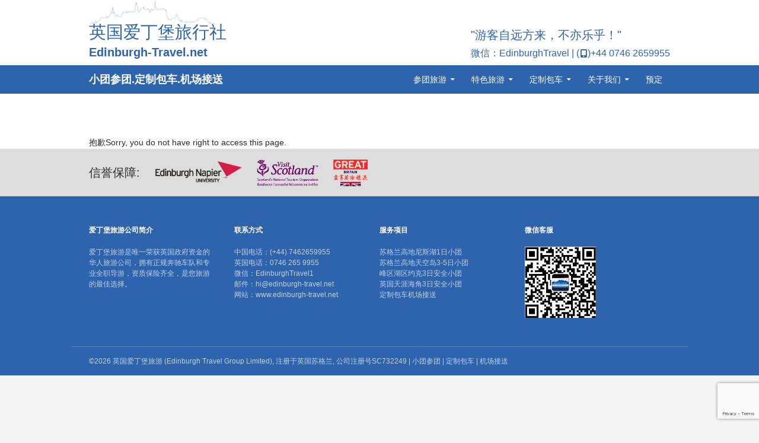

--- FILE ---
content_type: text/html; charset=UTF-8
request_url: https://www.edinburgh-travel.net/enquiry/%E5%85%B0%E6%98%8A%E6%9C%88/
body_size: 8143
content:
<!DOCTYPE html>
<!--[if IE 7]>
<html class="ie ie7" lang="en-US">
<![endif]-->
<!--[if IE 8]>
<html class="ie ie8" lang="en-US">
<![endif]-->
<!--[if !(IE 7) | !(IE 8) ]><!-->
<html lang="en-US">
<!--<![endif]-->
<head>
	<meta charset="UTF-8">
	<meta name="Description" content="苏格兰高地尼斯湖天空岛小团旅游，每周发团，华人导游，提供英国和爱尔兰定制和包车旅游" />
	<meta name="viewport" content="width=device-width">
	<meta name="Keywords" content="苏格兰华人旅行社 苏格兰旅游 英国旅游 爱尔兰旅游 北爱尔兰旅游 中文导游 定制旅游 苏格兰高地小团旅游" />
	<!-- TradeDoubler site verification 2429622 -->
	<title>兰昊月 | 英国爱丁堡旅行社</title>
	<!--[if lt IE 9]>
	<script src="https://www.edinburgh-travel.net/wp-content/themes/twentyfourteen/js/html5.js"></script>
	<![endif]-->
	<meta name='robots' content='max-image-preview:large' />
<link rel='dns-prefetch' href='//fonts.googleapis.com' />
<link rel="alternate" type="application/rss+xml" title="英国爱丁堡旅行社 &raquo; Feed" href="https://www.edinburgh-travel.net/feed/" />
<link rel="alternate" type="application/rss+xml" title="英国爱丁堡旅行社 &raquo; Comments Feed" href="https://www.edinburgh-travel.net/comments/feed/" />
<link rel="alternate" type="application/rss+xml" title="英国爱丁堡旅行社 &raquo; 兰昊月 Comments Feed" href="https://www.edinburgh-travel.net/enquiry/%e5%85%b0%e6%98%8a%e6%9c%88/feed/" />
<script type="text/javascript">
/* <![CDATA[ */
window._wpemojiSettings = {"baseUrl":"https:\/\/s.w.org\/images\/core\/emoji\/15.0.3\/72x72\/","ext":".png","svgUrl":"https:\/\/s.w.org\/images\/core\/emoji\/15.0.3\/svg\/","svgExt":".svg","source":{"concatemoji":"https:\/\/www.edinburgh-travel.net\/wp-includes\/js\/wp-emoji-release.min.js?ver=6.5.7"}};
/*! This file is auto-generated */
!function(i,n){var o,s,e;function c(e){try{var t={supportTests:e,timestamp:(new Date).valueOf()};sessionStorage.setItem(o,JSON.stringify(t))}catch(e){}}function p(e,t,n){e.clearRect(0,0,e.canvas.width,e.canvas.height),e.fillText(t,0,0);var t=new Uint32Array(e.getImageData(0,0,e.canvas.width,e.canvas.height).data),r=(e.clearRect(0,0,e.canvas.width,e.canvas.height),e.fillText(n,0,0),new Uint32Array(e.getImageData(0,0,e.canvas.width,e.canvas.height).data));return t.every(function(e,t){return e===r[t]})}function u(e,t,n){switch(t){case"flag":return n(e,"\ud83c\udff3\ufe0f\u200d\u26a7\ufe0f","\ud83c\udff3\ufe0f\u200b\u26a7\ufe0f")?!1:!n(e,"\ud83c\uddfa\ud83c\uddf3","\ud83c\uddfa\u200b\ud83c\uddf3")&&!n(e,"\ud83c\udff4\udb40\udc67\udb40\udc62\udb40\udc65\udb40\udc6e\udb40\udc67\udb40\udc7f","\ud83c\udff4\u200b\udb40\udc67\u200b\udb40\udc62\u200b\udb40\udc65\u200b\udb40\udc6e\u200b\udb40\udc67\u200b\udb40\udc7f");case"emoji":return!n(e,"\ud83d\udc26\u200d\u2b1b","\ud83d\udc26\u200b\u2b1b")}return!1}function f(e,t,n){var r="undefined"!=typeof WorkerGlobalScope&&self instanceof WorkerGlobalScope?new OffscreenCanvas(300,150):i.createElement("canvas"),a=r.getContext("2d",{willReadFrequently:!0}),o=(a.textBaseline="top",a.font="600 32px Arial",{});return e.forEach(function(e){o[e]=t(a,e,n)}),o}function t(e){var t=i.createElement("script");t.src=e,t.defer=!0,i.head.appendChild(t)}"undefined"!=typeof Promise&&(o="wpEmojiSettingsSupports",s=["flag","emoji"],n.supports={everything:!0,everythingExceptFlag:!0},e=new Promise(function(e){i.addEventListener("DOMContentLoaded",e,{once:!0})}),new Promise(function(t){var n=function(){try{var e=JSON.parse(sessionStorage.getItem(o));if("object"==typeof e&&"number"==typeof e.timestamp&&(new Date).valueOf()<e.timestamp+604800&&"object"==typeof e.supportTests)return e.supportTests}catch(e){}return null}();if(!n){if("undefined"!=typeof Worker&&"undefined"!=typeof OffscreenCanvas&&"undefined"!=typeof URL&&URL.createObjectURL&&"undefined"!=typeof Blob)try{var e="postMessage("+f.toString()+"("+[JSON.stringify(s),u.toString(),p.toString()].join(",")+"));",r=new Blob([e],{type:"text/javascript"}),a=new Worker(URL.createObjectURL(r),{name:"wpTestEmojiSupports"});return void(a.onmessage=function(e){c(n=e.data),a.terminate(),t(n)})}catch(e){}c(n=f(s,u,p))}t(n)}).then(function(e){for(var t in e)n.supports[t]=e[t],n.supports.everything=n.supports.everything&&n.supports[t],"flag"!==t&&(n.supports.everythingExceptFlag=n.supports.everythingExceptFlag&&n.supports[t]);n.supports.everythingExceptFlag=n.supports.everythingExceptFlag&&!n.supports.flag,n.DOMReady=!1,n.readyCallback=function(){n.DOMReady=!0}}).then(function(){return e}).then(function(){var e;n.supports.everything||(n.readyCallback(),(e=n.source||{}).concatemoji?t(e.concatemoji):e.wpemoji&&e.twemoji&&(t(e.twemoji),t(e.wpemoji)))}))}((window,document),window._wpemojiSettings);
/* ]]> */
</script>
<style id='wp-emoji-styles-inline-css' type='text/css'>

	img.wp-smiley, img.emoji {
		display: inline !important;
		border: none !important;
		box-shadow: none !important;
		height: 1em !important;
		width: 1em !important;
		margin: 0 0.07em !important;
		vertical-align: -0.1em !important;
		background: none !important;
		padding: 0 !important;
	}
</style>
<link rel='stylesheet' id='wp-block-library-css' href='https://www.edinburgh-travel.net/wp-includes/css/dist/block-library/style.min.css?ver=6.5.7' type='text/css' media='all' />
<style id='classic-theme-styles-inline-css' type='text/css'>
/*! This file is auto-generated */
.wp-block-button__link{color:#fff;background-color:#32373c;border-radius:9999px;box-shadow:none;text-decoration:none;padding:calc(.667em + 2px) calc(1.333em + 2px);font-size:1.125em}.wp-block-file__button{background:#32373c;color:#fff;text-decoration:none}
</style>
<style id='global-styles-inline-css' type='text/css'>
body{--wp--preset--color--black: #000000;--wp--preset--color--cyan-bluish-gray: #abb8c3;--wp--preset--color--white: #ffffff;--wp--preset--color--pale-pink: #f78da7;--wp--preset--color--vivid-red: #cf2e2e;--wp--preset--color--luminous-vivid-orange: #ff6900;--wp--preset--color--luminous-vivid-amber: #fcb900;--wp--preset--color--light-green-cyan: #7bdcb5;--wp--preset--color--vivid-green-cyan: #00d084;--wp--preset--color--pale-cyan-blue: #8ed1fc;--wp--preset--color--vivid-cyan-blue: #0693e3;--wp--preset--color--vivid-purple: #9b51e0;--wp--preset--gradient--vivid-cyan-blue-to-vivid-purple: linear-gradient(135deg,rgba(6,147,227,1) 0%,rgb(155,81,224) 100%);--wp--preset--gradient--light-green-cyan-to-vivid-green-cyan: linear-gradient(135deg,rgb(122,220,180) 0%,rgb(0,208,130) 100%);--wp--preset--gradient--luminous-vivid-amber-to-luminous-vivid-orange: linear-gradient(135deg,rgba(252,185,0,1) 0%,rgba(255,105,0,1) 100%);--wp--preset--gradient--luminous-vivid-orange-to-vivid-red: linear-gradient(135deg,rgba(255,105,0,1) 0%,rgb(207,46,46) 100%);--wp--preset--gradient--very-light-gray-to-cyan-bluish-gray: linear-gradient(135deg,rgb(238,238,238) 0%,rgb(169,184,195) 100%);--wp--preset--gradient--cool-to-warm-spectrum: linear-gradient(135deg,rgb(74,234,220) 0%,rgb(151,120,209) 20%,rgb(207,42,186) 40%,rgb(238,44,130) 60%,rgb(251,105,98) 80%,rgb(254,248,76) 100%);--wp--preset--gradient--blush-light-purple: linear-gradient(135deg,rgb(255,206,236) 0%,rgb(152,150,240) 100%);--wp--preset--gradient--blush-bordeaux: linear-gradient(135deg,rgb(254,205,165) 0%,rgb(254,45,45) 50%,rgb(107,0,62) 100%);--wp--preset--gradient--luminous-dusk: linear-gradient(135deg,rgb(255,203,112) 0%,rgb(199,81,192) 50%,rgb(65,88,208) 100%);--wp--preset--gradient--pale-ocean: linear-gradient(135deg,rgb(255,245,203) 0%,rgb(182,227,212) 50%,rgb(51,167,181) 100%);--wp--preset--gradient--electric-grass: linear-gradient(135deg,rgb(202,248,128) 0%,rgb(113,206,126) 100%);--wp--preset--gradient--midnight: linear-gradient(135deg,rgb(2,3,129) 0%,rgb(40,116,252) 100%);--wp--preset--font-size--small: 13px;--wp--preset--font-size--medium: 20px;--wp--preset--font-size--large: 36px;--wp--preset--font-size--x-large: 42px;--wp--preset--spacing--20: 0.44rem;--wp--preset--spacing--30: 0.67rem;--wp--preset--spacing--40: 1rem;--wp--preset--spacing--50: 1.5rem;--wp--preset--spacing--60: 2.25rem;--wp--preset--spacing--70: 3.38rem;--wp--preset--spacing--80: 5.06rem;--wp--preset--shadow--natural: 6px 6px 9px rgba(0, 0, 0, 0.2);--wp--preset--shadow--deep: 12px 12px 50px rgba(0, 0, 0, 0.4);--wp--preset--shadow--sharp: 6px 6px 0px rgba(0, 0, 0, 0.2);--wp--preset--shadow--outlined: 6px 6px 0px -3px rgba(255, 255, 255, 1), 6px 6px rgba(0, 0, 0, 1);--wp--preset--shadow--crisp: 6px 6px 0px rgba(0, 0, 0, 1);}:where(.is-layout-flex){gap: 0.5em;}:where(.is-layout-grid){gap: 0.5em;}body .is-layout-flex{display: flex;}body .is-layout-flex{flex-wrap: wrap;align-items: center;}body .is-layout-flex > *{margin: 0;}body .is-layout-grid{display: grid;}body .is-layout-grid > *{margin: 0;}:where(.wp-block-columns.is-layout-flex){gap: 2em;}:where(.wp-block-columns.is-layout-grid){gap: 2em;}:where(.wp-block-post-template.is-layout-flex){gap: 1.25em;}:where(.wp-block-post-template.is-layout-grid){gap: 1.25em;}.has-black-color{color: var(--wp--preset--color--black) !important;}.has-cyan-bluish-gray-color{color: var(--wp--preset--color--cyan-bluish-gray) !important;}.has-white-color{color: var(--wp--preset--color--white) !important;}.has-pale-pink-color{color: var(--wp--preset--color--pale-pink) !important;}.has-vivid-red-color{color: var(--wp--preset--color--vivid-red) !important;}.has-luminous-vivid-orange-color{color: var(--wp--preset--color--luminous-vivid-orange) !important;}.has-luminous-vivid-amber-color{color: var(--wp--preset--color--luminous-vivid-amber) !important;}.has-light-green-cyan-color{color: var(--wp--preset--color--light-green-cyan) !important;}.has-vivid-green-cyan-color{color: var(--wp--preset--color--vivid-green-cyan) !important;}.has-pale-cyan-blue-color{color: var(--wp--preset--color--pale-cyan-blue) !important;}.has-vivid-cyan-blue-color{color: var(--wp--preset--color--vivid-cyan-blue) !important;}.has-vivid-purple-color{color: var(--wp--preset--color--vivid-purple) !important;}.has-black-background-color{background-color: var(--wp--preset--color--black) !important;}.has-cyan-bluish-gray-background-color{background-color: var(--wp--preset--color--cyan-bluish-gray) !important;}.has-white-background-color{background-color: var(--wp--preset--color--white) !important;}.has-pale-pink-background-color{background-color: var(--wp--preset--color--pale-pink) !important;}.has-vivid-red-background-color{background-color: var(--wp--preset--color--vivid-red) !important;}.has-luminous-vivid-orange-background-color{background-color: var(--wp--preset--color--luminous-vivid-orange) !important;}.has-luminous-vivid-amber-background-color{background-color: var(--wp--preset--color--luminous-vivid-amber) !important;}.has-light-green-cyan-background-color{background-color: var(--wp--preset--color--light-green-cyan) !important;}.has-vivid-green-cyan-background-color{background-color: var(--wp--preset--color--vivid-green-cyan) !important;}.has-pale-cyan-blue-background-color{background-color: var(--wp--preset--color--pale-cyan-blue) !important;}.has-vivid-cyan-blue-background-color{background-color: var(--wp--preset--color--vivid-cyan-blue) !important;}.has-vivid-purple-background-color{background-color: var(--wp--preset--color--vivid-purple) !important;}.has-black-border-color{border-color: var(--wp--preset--color--black) !important;}.has-cyan-bluish-gray-border-color{border-color: var(--wp--preset--color--cyan-bluish-gray) !important;}.has-white-border-color{border-color: var(--wp--preset--color--white) !important;}.has-pale-pink-border-color{border-color: var(--wp--preset--color--pale-pink) !important;}.has-vivid-red-border-color{border-color: var(--wp--preset--color--vivid-red) !important;}.has-luminous-vivid-orange-border-color{border-color: var(--wp--preset--color--luminous-vivid-orange) !important;}.has-luminous-vivid-amber-border-color{border-color: var(--wp--preset--color--luminous-vivid-amber) !important;}.has-light-green-cyan-border-color{border-color: var(--wp--preset--color--light-green-cyan) !important;}.has-vivid-green-cyan-border-color{border-color: var(--wp--preset--color--vivid-green-cyan) !important;}.has-pale-cyan-blue-border-color{border-color: var(--wp--preset--color--pale-cyan-blue) !important;}.has-vivid-cyan-blue-border-color{border-color: var(--wp--preset--color--vivid-cyan-blue) !important;}.has-vivid-purple-border-color{border-color: var(--wp--preset--color--vivid-purple) !important;}.has-vivid-cyan-blue-to-vivid-purple-gradient-background{background: var(--wp--preset--gradient--vivid-cyan-blue-to-vivid-purple) !important;}.has-light-green-cyan-to-vivid-green-cyan-gradient-background{background: var(--wp--preset--gradient--light-green-cyan-to-vivid-green-cyan) !important;}.has-luminous-vivid-amber-to-luminous-vivid-orange-gradient-background{background: var(--wp--preset--gradient--luminous-vivid-amber-to-luminous-vivid-orange) !important;}.has-luminous-vivid-orange-to-vivid-red-gradient-background{background: var(--wp--preset--gradient--luminous-vivid-orange-to-vivid-red) !important;}.has-very-light-gray-to-cyan-bluish-gray-gradient-background{background: var(--wp--preset--gradient--very-light-gray-to-cyan-bluish-gray) !important;}.has-cool-to-warm-spectrum-gradient-background{background: var(--wp--preset--gradient--cool-to-warm-spectrum) !important;}.has-blush-light-purple-gradient-background{background: var(--wp--preset--gradient--blush-light-purple) !important;}.has-blush-bordeaux-gradient-background{background: var(--wp--preset--gradient--blush-bordeaux) !important;}.has-luminous-dusk-gradient-background{background: var(--wp--preset--gradient--luminous-dusk) !important;}.has-pale-ocean-gradient-background{background: var(--wp--preset--gradient--pale-ocean) !important;}.has-electric-grass-gradient-background{background: var(--wp--preset--gradient--electric-grass) !important;}.has-midnight-gradient-background{background: var(--wp--preset--gradient--midnight) !important;}.has-small-font-size{font-size: var(--wp--preset--font-size--small) !important;}.has-medium-font-size{font-size: var(--wp--preset--font-size--medium) !important;}.has-large-font-size{font-size: var(--wp--preset--font-size--large) !important;}.has-x-large-font-size{font-size: var(--wp--preset--font-size--x-large) !important;}
.wp-block-navigation a:where(:not(.wp-element-button)){color: inherit;}
:where(.wp-block-post-template.is-layout-flex){gap: 1.25em;}:where(.wp-block-post-template.is-layout-grid){gap: 1.25em;}
:where(.wp-block-columns.is-layout-flex){gap: 2em;}:where(.wp-block-columns.is-layout-grid){gap: 2em;}
.wp-block-pullquote{font-size: 1.5em;line-height: 1.6;}
</style>
<link rel='stylesheet' id='contact-form-7-css' href='https://www.edinburgh-travel.net/wp-content/plugins/contact-form-7/includes/css/styles.css?ver=5.9.8' type='text/css' media='all' />
<link rel='stylesheet' id='twentyfourteen-lato-css' href='//fonts.googleapis.com/css?family=Lato%3A300%2C400%2C700%2C900%2C300italic%2C400italic%2C700italic' type='text/css' media='all' />
<link rel='stylesheet' id='genericons-css' href='https://www.edinburgh-travel.net/wp-content/themes/twentyfourteen/genericons/genericons.css?ver=3.0.2' type='text/css' media='all' />
<link rel='stylesheet' id='twentyfourteen-style-css' href='https://www.edinburgh-travel.net/wp-content/themes/developer-2014/style.css?ver=6.5.7' type='text/css' media='all' />
<!--[if lt IE 9]>
<link rel='stylesheet' id='twentyfourteen-ie-css' href='https://www.edinburgh-travel.net/wp-content/themes/twentyfourteen/css/ie.css?ver=20131205' type='text/css' media='all' />
<![endif]-->
<script type="text/javascript" src="https://www.edinburgh-travel.net/wp-includes/js/jquery/jquery.min.js?ver=3.7.1" id="jquery-core-js"></script>
<script type="text/javascript" src="https://www.edinburgh-travel.net/wp-includes/js/jquery/jquery-migrate.min.js?ver=3.4.1" id="jquery-migrate-js"></script>
<link rel="https://api.w.org/" href="https://www.edinburgh-travel.net/wp-json/" /><link rel="EditURI" type="application/rsd+xml" title="RSD" href="https://www.edinburgh-travel.net/xmlrpc.php?rsd" />
<meta name="generator" content="WordPress 6.5.7" />
<link rel='shortlink' href='https://www.edinburgh-travel.net/?p=5544' />
<link rel="alternate" type="application/json+oembed" href="https://www.edinburgh-travel.net/wp-json/oembed/1.0/embed?url=https%3A%2F%2Fwww.edinburgh-travel.net%2Fenquiry%2F%25e5%2585%25b0%25e6%2598%258a%25e6%259c%2588%2F" />
<link rel="alternate" type="text/xml+oembed" href="https://www.edinburgh-travel.net/wp-json/oembed/1.0/embed?url=https%3A%2F%2Fwww.edinburgh-travel.net%2Fenquiry%2F%25e5%2585%25b0%25e6%2598%258a%25e6%259c%2588%2F&#038;format=xml" />
<link type="image/x-icon" href="http://www.edinburgh-travel.net/wp-content/uploads/2015/10/edinburgh-travel.ico" rel="icon"><link type="image/x-icon" href="http://www.edinburgh-travel.net/wp-content/uploads/2015/10/edinburgh-travel.ico" rel="shortcut icon"><script>
			(function(i,s,o,g,r,a,m){i['GoogleAnalyticsObject']=r;i[r]=i[r]||function(){
			(i[r].q=i[r].q||[]).push(arguments)},i[r].l=1*new Date();a=s.createElement(o),
			m=s.getElementsByTagName(o)[0];a.async=1;a.src=g;m.parentNode.insertBefore(a,m)
			})(window,document,'script','//www.google-analytics.com/analytics.js','ga');

			ga('create', 'UA-45554819-1', 'edinburgh-travel.net');
			ga('send', 'pageview');
			</script><link rel="canonical" href="https://www.edinburgh-travel.net/enquiry/%e5%85%b0%e6%98%8a%e6%9c%88/" />

	<style type="text/css" id="twentyfourteen-header-css">
			.site-title a {
			color: #ffffff;
		}
		</style>
	</head>

<body class="zn_tour_enquiry-template-default single single-zn_tour_enquiry postid-5544 header-image footer-widgets singular">
<div id="page" class="hfeed site">
	<div id="site-header">
		<a href="https://www.edinburgh-travel.net/" rel="home">
			<img src="https://www.edinburgh-travel.net/wp-content/themes/developer-2014/imgs/logo-edinburgh-travel.png" alt="Edinburgh-Travel.net" />
			<h1 class="site-title">英国爱丁堡旅行社</h1>
			<h2 class="site-url">Edinburgh-Travel.net</h2>
		</a>
		<div>
			<h3 class="site-motto"> "游客自远方来，不亦乐乎！"</h3>
			<h2 class="site-contact">微信：EdinburghTravel | (<span class="phone"></span>)+44 0746 2659955</h2>
		</div>
	</div>

	<header id="masthead" class="site-header" role="banner">
		<div class="header-main">
			<h1 class="site-description"><a href="https://www.edinburgh-travel.net/" rel="home">小团参团.定制包车.机场接送</a></h1>

			<nav id="primary-navigation" class="site-navigation primary-navigation" role="navigation">
				<h1 class="menu-toggle">Primary Menu</h1>
				<a class="screen-reader-text skip-link" href="#content">Skip to content</a>
				<div class="menu-main_menu-container"><ul id="menu-main_menu" class="nav-menu"><li id="menu-item-4247" class="menu-item menu-item-type-custom menu-item-object-custom menu-item-has-children menu-item-4247"><a href="#">参团旅游</a>
<ul class="sub-menu">
	<li id="menu-item-17336" class="menu-item menu-item-type-post_type menu-item-object-zn_tour_products menu-item-17336"><a href="https://www.edinburgh-travel.net/products/scotland-skiing-1-day-tour/">苏格兰滑雪1日游</a></li>
	<li id="menu-item-4251" class="menu-item menu-item-type-post_type menu-item-object-zn_tour_routes menu-item-4251"><a href="https://www.edinburgh-travel.net/routes/highlands-loch-ness-1-day-tour/">苏格兰高地尼斯湖1日游</a></li>
	<li id="menu-item-4250" class="menu-item menu-item-type-post_type menu-item-object-zn_tour_routes menu-item-4250"><a href="https://www.edinburgh-travel.net/routes/highlands-skye-3-day-tour/">苏格兰高地天空岛3日游</a></li>
	<li id="menu-item-13876" class="menu-item menu-item-type-post_type menu-item-object-zn_tour_routes menu-item-13876"><a href="https://www.edinburgh-travel.net/routes/highlands-skye-4-day-tour/">苏格兰高地天空岛4日游</a></li>
	<li id="menu-item-4270" class="menu-item menu-item-type-post_type menu-item-object-zn_tour_routes menu-item-4270"><a href="https://www.edinburgh-travel.net/routes/highlands-skye-5-day-tour/">苏格兰高地天空岛5日游</a></li>
	<li id="menu-item-13207" class="menu-item menu-item-type-post_type menu-item-object-zn_tour_routes menu-item-13207"><a href="https://www.edinburgh-travel.net/routes/shetland-cruise-northern-lights-5-day-tour/">大西洋群岛邮轮5日游</a></li>
	<li id="menu-item-13784" class="menu-item menu-item-type-post_type menu-item-object-zn_tour_routes menu-item-13784"><a href="https://www.edinburgh-travel.net/routes/uk-5-day-tour/">英国环线5日游</a></li>
	<li id="menu-item-7329" class="menu-item menu-item-type-post_type menu-item-object-zn_tour_products menu-item-7329"><a href="https://www.edinburgh-travel.net/products/sea-fishing-1-day-tour/">英国海钓1日游</a></li>
	<li id="menu-item-4277" class="menu-item menu-item-type-post_type menu-item-object-zn_tour_routes menu-item-4277"><a href="https://www.edinburgh-travel.net/routes/farm-sea-harbour-1-day-tour/">农场渔港1日游</a></li>
	<li id="menu-item-4860" class="menu-item menu-item-type-post_type menu-item-object-zn_tour_routes menu-item-4860"><a href="https://www.edinburgh-travel.net/routes/northern-england-3-day-tour/">英格兰北部3日游</a></li>
	<li id="menu-item-4874" class="menu-item menu-item-type-post_type menu-item-object-zn_tour_routes menu-item-4874"><a href="https://www.edinburgh-travel.net/routes/land-end-3-day-tour/">英格兰天涯海角3日游</a></li>
	<li id="menu-item-4255" class="menu-item menu-item-type-post_type menu-item-object-zn_tour_routes menu-item-4255"><a href="https://www.edinburgh-travel.net/routes/edinburgh-half-day-tour/">爱丁堡半日游步行</a></li>
	<li id="menu-item-1246" class="menu-item menu-item-type-post_type menu-item-object-zn_tour_routes menu-item-1246"><a href="https://www.edinburgh-travel.net/routes/london-1-day-tour/">伦敦1日游步行</a></li>
</ul>
</li>
<li id="menu-item-4249" class="menu-item menu-item-type-custom menu-item-object-custom menu-item-has-children menu-item-4249"><a href="#">特色旅游</a>
<ul class="sub-menu">
	<li id="menu-item-7457" class="menu-item menu-item-type-post_type menu-item-object-zn_tour_products menu-item-7457"><a href="https://www.edinburgh-travel.net/products/6-skiing-centres-scotland/">苏格兰滑雪胜地</a></li>
	<li id="menu-item-1259" class="menu-item menu-item-type-post_type menu-item-object-zn_tour_products menu-item-1259"><a href="https://www.edinburgh-travel.net/products/horse-riding/">骑马休闲旅游</a></li>
	<li id="menu-item-1219" class="menu-item menu-item-type-post_type menu-item-object-zn_tour_products menu-item-1219"><a href="https://www.edinburgh-travel.net/products/hot-balloon/">英国热气球游</a></li>
	<li id="menu-item-730" class="menu-item menu-item-type-post_type menu-item-object-zn_tour_products menu-item-730"><a href="https://www.edinburgh-travel.net/products/river-or-sea-fishing/">野钓或海钓</a></li>
	<li id="menu-item-731" class="menu-item menu-item-type-post_type menu-item-object-zn_tour_products menu-item-731"><a href="https://www.edinburgh-travel.net/products/motorhome-tour/">房车旅游</a></li>
	<li id="menu-item-2083" class="menu-item menu-item-type-post_type menu-item-object-zn_tour_routes menu-item-2083"><a href="https://www.edinburgh-travel.net/routes/%e8%8b%8f%e6%a0%bc%e5%85%b0%e6%88%b7%e5%a4%9611%e6%97%a5%e6%ad%a5%e8%a1%8c%e6%b8%b8/">苏格兰户外11日步行游</a></li>
</ul>
</li>
<li id="menu-item-4248" class="menu-item menu-item-type-custom menu-item-object-custom menu-item-has-children menu-item-4248"><a href="#">定制包车</a>
<ul class="sub-menu">
	<li id="menu-item-4799" class="menu-item menu-item-type-post_type menu-item-object-zn_tour_routes menu-item-4799"><a href="https://www.edinburgh-travel.net/routes/highlands-2-day-tour/">苏格兰高地小团2日游</a></li>
	<li id="menu-item-4280" class="menu-item menu-item-type-post_type menu-item-object-zn_tour_routes menu-item-4280"><a href="https://www.edinburgh-travel.net/routes/lake-district-1-day-tour/">英格兰湖区1日游</a></li>
	<li id="menu-item-4281" class="menu-item menu-item-type-post_type menu-item-object-zn_tour_routes menu-item-4281"><a href="https://www.edinburgh-travel.net/routes/lake-district-2-day-tour/">英格兰湖区2日游</a></li>
	<li id="menu-item-723" class="menu-item menu-item-type-post_type menu-item-object-zn_tour_routes menu-item-723"><a href="https://www.edinburgh-travel.net/routes/uk-10-day-tour/">英国10日游</a></li>
	<li id="menu-item-1226" class="menu-item menu-item-type-post_type menu-item-object-zn_tour_routes menu-item-1226"><a href="https://www.edinburgh-travel.net/routes/%e5%8c%97%e7%88%b1%e5%b0%94%e5%85%b03%e6%97%a5%e6%b8%b8/">北爱尔兰3日游</a></li>
	<li id="menu-item-1230" class="menu-item menu-item-type-post_type menu-item-object-zn_tour_routes menu-item-1230"><a href="https://www.edinburgh-travel.net/routes/%e7%88%b1%e5%b0%94%e5%85%b010%e6%97%a5%e6%b8%b8/">爱尔兰10日深度游</a></li>
</ul>
</li>
<li id="menu-item-4252" class="menu-item menu-item-type-custom menu-item-object-custom menu-item-has-children menu-item-4252"><a href="#">关于我们</a>
<ul class="sub-menu">
	<li id="menu-item-4295" class="menu-item menu-item-type-taxonomy menu-item-object-category menu-item-4295"><a href="https://www.edinburgh-travel.net/category/%e5%8f%b8%e6%9c%ba%e5%af%bc%e6%b8%b8/">司机导游</a></li>
	<li id="menu-item-4416" class="menu-item menu-item-type-taxonomy menu-item-object-category menu-item-4416"><a href="https://www.edinburgh-travel.net/category/%e8%bd%a6%e8%be%86%e8%bd%a6%e5%9e%8b/">车辆车型</a></li>
	<li id="menu-item-4254" class="menu-item menu-item-type-post_type menu-item-object-page menu-item-4254"><a href="https://www.edinburgh-travel.net/about-us/">公司介绍</a></li>
	<li id="menu-item-4320" class="menu-item menu-item-type-post_type menu-item-object-page menu-item-4320"><a href="https://www.edinburgh-travel.net/tour-terms-and-conditions/">旅游条款</a></li>
</ul>
</li>
<li id="menu-item-713" class="menu-item menu-item-type-post_type menu-item-object-page menu-item-713"><a href="https://www.edinburgh-travel.net/book-now/">预定</a></li>
</ul></div>			</nav>
		</div>
			</header><!-- #masthead -->

	<div id="main" class="site-main">

	<div id="primary" class="content-area">
		<div id="content" class="site-content" role="main">
			抱歉Sorry, you do not have right to access this page.		</div><!-- #content -->
	</div><!-- #primary -->


		</div><!-- #main -->
		
		<div id="partner">
			<div class="partner-main">
				<span class="partner-title">信誉保障:</span>
				<a href="http://www.iidi.napier.ac.uk/c/grants/grantid/13376556" target="_blank" rel="nofollow" title="爱丁堡Napier大学"><img src="https://www.edinburgh-travel.net/wp-content/themes/developer-2014/imgs/napier-university-logo.png" alt="爱丁堡Napier大学"/></a>
				<a href="http://www.visitscotland.com/info/tours-guides/edinburgh-travel-limited-p982401" target="_blank" rel="nofollow" title="苏格兰国家旅游局"><img src="https://www.edinburgh-travel.net/wp-content/themes/developer-2014/imgs/visit-scotland-logo.png" alt="苏格兰国家旅游局"/></a><a href="https://www.visitbritain.org/about-great-china-welcome-charter" target="_blank" rel="nofollow" title="英国国家旅游局"><img src="https://www.edinburgh-travel.net/wp-content/themes/developer-2014/imgs/GREAT-China-Welcome-Charter.png" alt="英国国家旅游局"/></a>
			</div>
		</div> <!-- #tour-partner -->
		
		<footer id="colophon" class="site-footer" role="contentinfo">
			
<div id="supplementary">
	<div id="footer-sidebar" class="footer-sidebar widget-area" role="complementary">
		<aside id="text-9" class="widget widget_text"><h1 class="widget-title">爱丁堡旅游公司简介</h1>			<div class="textwidget"><p>爱丁堡旅游是唯一荣获英国政府资金的华人旅游公司，拥有正规奔驰车队和专业全职导游，资质保险齐全，是您旅游的最佳选择。</p>
</div>
		</aside><aside id="text-11" class="widget widget_text"><h1 class="widget-title">联系方式</h1>			<div class="textwidget"><p>中国电话：(+44) 7462659955<br />
英国电话：0746 265 9955<br />
微信：EdinburghTravel1<br />
邮件：hi@edinburgh-travel.net<br />
网站：www.edinburgh-travel.net</p>
</div>
		</aside><aside id="text-10" class="widget widget_text"><h1 class="widget-title">服务项目</h1>			<div class="textwidget"><ul>
<li>苏格兰高地尼斯湖1日小团</li>
<li>苏格兰高地天空岛3-5日小团</li>
<li>峰区湖区约克3日安全小团</li>
<li>英国天涯海角3日安全小团</li>
<li>定制包车机场接送</li>
</ul>
</div>
		</aside><aside id="media_image-3" class="widget widget_media_image"><h1 class="widget-title">微信客服</h1><img width="120" height="120" src="https://www.edinburgh-travel.net/wp-content/uploads/2015/03/edinburgh-travel-we-chat-qr-code-120x120.jpg" class="image wp-image-740  attachment-full size-full" alt="EdinburghTravel" style="max-width: 100%; height: auto;" decoding="async" loading="lazy" srcset="https://www.edinburgh-travel.net/wp-content/uploads/2015/03/edinburgh-travel-we-chat-qr-code-120x120.jpg 120w, https://www.edinburgh-travel.net/wp-content/uploads/2015/03/edinburgh-travel-we-chat-qr-code-120x120-45x45.jpg 45w" sizes="(max-width: 120px) 100vw, 120px" /></aside>	</div><!-- #footer-sidebar -->
</div><!-- #supplementary -->

			<div class="site-info">
								<!--a href="http://wordpress.org/">Proudly powered by WordPress</a-->
				&copy;2026 英国爱丁堡旅游 (Edinburgh Travel Group Limited), 注册于英国苏格兰, 公司注册号SC732249 | 小团参团 | 定制包车 | 机场接送
				
			</div><!-- .site-info -->
		</footer><!-- #colophon -->
	</div><!-- #page -->

	<script type="text/javascript" src="https://www.edinburgh-travel.net/wp-includes/js/dist/vendor/wp-polyfill-inert.min.js?ver=3.1.2" id="wp-polyfill-inert-js"></script>
<script type="text/javascript" src="https://www.edinburgh-travel.net/wp-includes/js/dist/vendor/regenerator-runtime.min.js?ver=0.14.0" id="regenerator-runtime-js"></script>
<script type="text/javascript" src="https://www.edinburgh-travel.net/wp-includes/js/dist/vendor/wp-polyfill.min.js?ver=3.15.0" id="wp-polyfill-js"></script>
<script type="text/javascript" src="https://www.edinburgh-travel.net/wp-includes/js/dist/hooks.min.js?ver=2810c76e705dd1a53b18" id="wp-hooks-js"></script>
<script type="text/javascript" src="https://www.edinburgh-travel.net/wp-includes/js/dist/i18n.min.js?ver=5e580eb46a90c2b997e6" id="wp-i18n-js"></script>
<script type="text/javascript" id="wp-i18n-js-after">
/* <![CDATA[ */
wp.i18n.setLocaleData( { 'text direction\u0004ltr': [ 'ltr' ] } );
/* ]]> */
</script>
<script type="text/javascript" src="https://www.edinburgh-travel.net/wp-content/plugins/contact-form-7/includes/swv/js/index.js?ver=5.9.8" id="swv-js"></script>
<script type="text/javascript" id="contact-form-7-js-extra">
/* <![CDATA[ */
var wpcf7 = {"api":{"root":"https:\/\/www.edinburgh-travel.net\/wp-json\/","namespace":"contact-form-7\/v1"}};
/* ]]> */
</script>
<script type="text/javascript" src="https://www.edinburgh-travel.net/wp-content/plugins/contact-form-7/includes/js/index.js?ver=5.9.8" id="contact-form-7-js"></script>
<script type="text/javascript" src="https://www.edinburgh-travel.net/wp-includes/js/comment-reply.min.js?ver=6.5.7" id="comment-reply-js" async="async" data-wp-strategy="async"></script>
<script type="text/javascript" src="https://www.edinburgh-travel.net/wp-includes/js/imagesloaded.min.js?ver=5.0.0" id="imagesloaded-js"></script>
<script type="text/javascript" src="https://www.edinburgh-travel.net/wp-includes/js/masonry.min.js?ver=4.2.2" id="masonry-js"></script>
<script type="text/javascript" src="https://www.edinburgh-travel.net/wp-includes/js/jquery/jquery.masonry.min.js?ver=3.1.2b" id="jquery-masonry-js"></script>
<script type="text/javascript" src="https://www.edinburgh-travel.net/wp-content/themes/twentyfourteen/js/functions.js?ver=20131209" id="twentyfourteen-script-js"></script>
<script type="text/javascript" src="https://www.google.com/recaptcha/api.js?render=6LcqsAAfAAAAAMJf6_N-TlWSc9yYWEw79FBLk4Sl&amp;ver=3.0" id="google-recaptcha-js"></script>
<script type="text/javascript" id="wpcf7-recaptcha-js-extra">
/* <![CDATA[ */
var wpcf7_recaptcha = {"sitekey":"6LcqsAAfAAAAAMJf6_N-TlWSc9yYWEw79FBLk4Sl","actions":{"homepage":"homepage","contactform":"contactform"}};
/* ]]> */
</script>
<script type="text/javascript" src="https://www.edinburgh-travel.net/wp-content/plugins/contact-form-7/modules/recaptcha/index.js?ver=5.9.8" id="wpcf7-recaptcha-js"></script>
</body>
</html>

--- FILE ---
content_type: text/html; charset=utf-8
request_url: https://www.google.com/recaptcha/api2/anchor?ar=1&k=6LcqsAAfAAAAAMJf6_N-TlWSc9yYWEw79FBLk4Sl&co=aHR0cHM6Ly93d3cuZWRpbmJ1cmdoLXRyYXZlbC5uZXQ6NDQz&hl=en&v=PoyoqOPhxBO7pBk68S4YbpHZ&size=invisible&anchor-ms=20000&execute-ms=30000&cb=ipxzo0pp3ytb
body_size: 48736
content:
<!DOCTYPE HTML><html dir="ltr" lang="en"><head><meta http-equiv="Content-Type" content="text/html; charset=UTF-8">
<meta http-equiv="X-UA-Compatible" content="IE=edge">
<title>reCAPTCHA</title>
<style type="text/css">
/* cyrillic-ext */
@font-face {
  font-family: 'Roboto';
  font-style: normal;
  font-weight: 400;
  font-stretch: 100%;
  src: url(//fonts.gstatic.com/s/roboto/v48/KFO7CnqEu92Fr1ME7kSn66aGLdTylUAMa3GUBHMdazTgWw.woff2) format('woff2');
  unicode-range: U+0460-052F, U+1C80-1C8A, U+20B4, U+2DE0-2DFF, U+A640-A69F, U+FE2E-FE2F;
}
/* cyrillic */
@font-face {
  font-family: 'Roboto';
  font-style: normal;
  font-weight: 400;
  font-stretch: 100%;
  src: url(//fonts.gstatic.com/s/roboto/v48/KFO7CnqEu92Fr1ME7kSn66aGLdTylUAMa3iUBHMdazTgWw.woff2) format('woff2');
  unicode-range: U+0301, U+0400-045F, U+0490-0491, U+04B0-04B1, U+2116;
}
/* greek-ext */
@font-face {
  font-family: 'Roboto';
  font-style: normal;
  font-weight: 400;
  font-stretch: 100%;
  src: url(//fonts.gstatic.com/s/roboto/v48/KFO7CnqEu92Fr1ME7kSn66aGLdTylUAMa3CUBHMdazTgWw.woff2) format('woff2');
  unicode-range: U+1F00-1FFF;
}
/* greek */
@font-face {
  font-family: 'Roboto';
  font-style: normal;
  font-weight: 400;
  font-stretch: 100%;
  src: url(//fonts.gstatic.com/s/roboto/v48/KFO7CnqEu92Fr1ME7kSn66aGLdTylUAMa3-UBHMdazTgWw.woff2) format('woff2');
  unicode-range: U+0370-0377, U+037A-037F, U+0384-038A, U+038C, U+038E-03A1, U+03A3-03FF;
}
/* math */
@font-face {
  font-family: 'Roboto';
  font-style: normal;
  font-weight: 400;
  font-stretch: 100%;
  src: url(//fonts.gstatic.com/s/roboto/v48/KFO7CnqEu92Fr1ME7kSn66aGLdTylUAMawCUBHMdazTgWw.woff2) format('woff2');
  unicode-range: U+0302-0303, U+0305, U+0307-0308, U+0310, U+0312, U+0315, U+031A, U+0326-0327, U+032C, U+032F-0330, U+0332-0333, U+0338, U+033A, U+0346, U+034D, U+0391-03A1, U+03A3-03A9, U+03B1-03C9, U+03D1, U+03D5-03D6, U+03F0-03F1, U+03F4-03F5, U+2016-2017, U+2034-2038, U+203C, U+2040, U+2043, U+2047, U+2050, U+2057, U+205F, U+2070-2071, U+2074-208E, U+2090-209C, U+20D0-20DC, U+20E1, U+20E5-20EF, U+2100-2112, U+2114-2115, U+2117-2121, U+2123-214F, U+2190, U+2192, U+2194-21AE, U+21B0-21E5, U+21F1-21F2, U+21F4-2211, U+2213-2214, U+2216-22FF, U+2308-230B, U+2310, U+2319, U+231C-2321, U+2336-237A, U+237C, U+2395, U+239B-23B7, U+23D0, U+23DC-23E1, U+2474-2475, U+25AF, U+25B3, U+25B7, U+25BD, U+25C1, U+25CA, U+25CC, U+25FB, U+266D-266F, U+27C0-27FF, U+2900-2AFF, U+2B0E-2B11, U+2B30-2B4C, U+2BFE, U+3030, U+FF5B, U+FF5D, U+1D400-1D7FF, U+1EE00-1EEFF;
}
/* symbols */
@font-face {
  font-family: 'Roboto';
  font-style: normal;
  font-weight: 400;
  font-stretch: 100%;
  src: url(//fonts.gstatic.com/s/roboto/v48/KFO7CnqEu92Fr1ME7kSn66aGLdTylUAMaxKUBHMdazTgWw.woff2) format('woff2');
  unicode-range: U+0001-000C, U+000E-001F, U+007F-009F, U+20DD-20E0, U+20E2-20E4, U+2150-218F, U+2190, U+2192, U+2194-2199, U+21AF, U+21E6-21F0, U+21F3, U+2218-2219, U+2299, U+22C4-22C6, U+2300-243F, U+2440-244A, U+2460-24FF, U+25A0-27BF, U+2800-28FF, U+2921-2922, U+2981, U+29BF, U+29EB, U+2B00-2BFF, U+4DC0-4DFF, U+FFF9-FFFB, U+10140-1018E, U+10190-1019C, U+101A0, U+101D0-101FD, U+102E0-102FB, U+10E60-10E7E, U+1D2C0-1D2D3, U+1D2E0-1D37F, U+1F000-1F0FF, U+1F100-1F1AD, U+1F1E6-1F1FF, U+1F30D-1F30F, U+1F315, U+1F31C, U+1F31E, U+1F320-1F32C, U+1F336, U+1F378, U+1F37D, U+1F382, U+1F393-1F39F, U+1F3A7-1F3A8, U+1F3AC-1F3AF, U+1F3C2, U+1F3C4-1F3C6, U+1F3CA-1F3CE, U+1F3D4-1F3E0, U+1F3ED, U+1F3F1-1F3F3, U+1F3F5-1F3F7, U+1F408, U+1F415, U+1F41F, U+1F426, U+1F43F, U+1F441-1F442, U+1F444, U+1F446-1F449, U+1F44C-1F44E, U+1F453, U+1F46A, U+1F47D, U+1F4A3, U+1F4B0, U+1F4B3, U+1F4B9, U+1F4BB, U+1F4BF, U+1F4C8-1F4CB, U+1F4D6, U+1F4DA, U+1F4DF, U+1F4E3-1F4E6, U+1F4EA-1F4ED, U+1F4F7, U+1F4F9-1F4FB, U+1F4FD-1F4FE, U+1F503, U+1F507-1F50B, U+1F50D, U+1F512-1F513, U+1F53E-1F54A, U+1F54F-1F5FA, U+1F610, U+1F650-1F67F, U+1F687, U+1F68D, U+1F691, U+1F694, U+1F698, U+1F6AD, U+1F6B2, U+1F6B9-1F6BA, U+1F6BC, U+1F6C6-1F6CF, U+1F6D3-1F6D7, U+1F6E0-1F6EA, U+1F6F0-1F6F3, U+1F6F7-1F6FC, U+1F700-1F7FF, U+1F800-1F80B, U+1F810-1F847, U+1F850-1F859, U+1F860-1F887, U+1F890-1F8AD, U+1F8B0-1F8BB, U+1F8C0-1F8C1, U+1F900-1F90B, U+1F93B, U+1F946, U+1F984, U+1F996, U+1F9E9, U+1FA00-1FA6F, U+1FA70-1FA7C, U+1FA80-1FA89, U+1FA8F-1FAC6, U+1FACE-1FADC, U+1FADF-1FAE9, U+1FAF0-1FAF8, U+1FB00-1FBFF;
}
/* vietnamese */
@font-face {
  font-family: 'Roboto';
  font-style: normal;
  font-weight: 400;
  font-stretch: 100%;
  src: url(//fonts.gstatic.com/s/roboto/v48/KFO7CnqEu92Fr1ME7kSn66aGLdTylUAMa3OUBHMdazTgWw.woff2) format('woff2');
  unicode-range: U+0102-0103, U+0110-0111, U+0128-0129, U+0168-0169, U+01A0-01A1, U+01AF-01B0, U+0300-0301, U+0303-0304, U+0308-0309, U+0323, U+0329, U+1EA0-1EF9, U+20AB;
}
/* latin-ext */
@font-face {
  font-family: 'Roboto';
  font-style: normal;
  font-weight: 400;
  font-stretch: 100%;
  src: url(//fonts.gstatic.com/s/roboto/v48/KFO7CnqEu92Fr1ME7kSn66aGLdTylUAMa3KUBHMdazTgWw.woff2) format('woff2');
  unicode-range: U+0100-02BA, U+02BD-02C5, U+02C7-02CC, U+02CE-02D7, U+02DD-02FF, U+0304, U+0308, U+0329, U+1D00-1DBF, U+1E00-1E9F, U+1EF2-1EFF, U+2020, U+20A0-20AB, U+20AD-20C0, U+2113, U+2C60-2C7F, U+A720-A7FF;
}
/* latin */
@font-face {
  font-family: 'Roboto';
  font-style: normal;
  font-weight: 400;
  font-stretch: 100%;
  src: url(//fonts.gstatic.com/s/roboto/v48/KFO7CnqEu92Fr1ME7kSn66aGLdTylUAMa3yUBHMdazQ.woff2) format('woff2');
  unicode-range: U+0000-00FF, U+0131, U+0152-0153, U+02BB-02BC, U+02C6, U+02DA, U+02DC, U+0304, U+0308, U+0329, U+2000-206F, U+20AC, U+2122, U+2191, U+2193, U+2212, U+2215, U+FEFF, U+FFFD;
}
/* cyrillic-ext */
@font-face {
  font-family: 'Roboto';
  font-style: normal;
  font-weight: 500;
  font-stretch: 100%;
  src: url(//fonts.gstatic.com/s/roboto/v48/KFO7CnqEu92Fr1ME7kSn66aGLdTylUAMa3GUBHMdazTgWw.woff2) format('woff2');
  unicode-range: U+0460-052F, U+1C80-1C8A, U+20B4, U+2DE0-2DFF, U+A640-A69F, U+FE2E-FE2F;
}
/* cyrillic */
@font-face {
  font-family: 'Roboto';
  font-style: normal;
  font-weight: 500;
  font-stretch: 100%;
  src: url(//fonts.gstatic.com/s/roboto/v48/KFO7CnqEu92Fr1ME7kSn66aGLdTylUAMa3iUBHMdazTgWw.woff2) format('woff2');
  unicode-range: U+0301, U+0400-045F, U+0490-0491, U+04B0-04B1, U+2116;
}
/* greek-ext */
@font-face {
  font-family: 'Roboto';
  font-style: normal;
  font-weight: 500;
  font-stretch: 100%;
  src: url(//fonts.gstatic.com/s/roboto/v48/KFO7CnqEu92Fr1ME7kSn66aGLdTylUAMa3CUBHMdazTgWw.woff2) format('woff2');
  unicode-range: U+1F00-1FFF;
}
/* greek */
@font-face {
  font-family: 'Roboto';
  font-style: normal;
  font-weight: 500;
  font-stretch: 100%;
  src: url(//fonts.gstatic.com/s/roboto/v48/KFO7CnqEu92Fr1ME7kSn66aGLdTylUAMa3-UBHMdazTgWw.woff2) format('woff2');
  unicode-range: U+0370-0377, U+037A-037F, U+0384-038A, U+038C, U+038E-03A1, U+03A3-03FF;
}
/* math */
@font-face {
  font-family: 'Roboto';
  font-style: normal;
  font-weight: 500;
  font-stretch: 100%;
  src: url(//fonts.gstatic.com/s/roboto/v48/KFO7CnqEu92Fr1ME7kSn66aGLdTylUAMawCUBHMdazTgWw.woff2) format('woff2');
  unicode-range: U+0302-0303, U+0305, U+0307-0308, U+0310, U+0312, U+0315, U+031A, U+0326-0327, U+032C, U+032F-0330, U+0332-0333, U+0338, U+033A, U+0346, U+034D, U+0391-03A1, U+03A3-03A9, U+03B1-03C9, U+03D1, U+03D5-03D6, U+03F0-03F1, U+03F4-03F5, U+2016-2017, U+2034-2038, U+203C, U+2040, U+2043, U+2047, U+2050, U+2057, U+205F, U+2070-2071, U+2074-208E, U+2090-209C, U+20D0-20DC, U+20E1, U+20E5-20EF, U+2100-2112, U+2114-2115, U+2117-2121, U+2123-214F, U+2190, U+2192, U+2194-21AE, U+21B0-21E5, U+21F1-21F2, U+21F4-2211, U+2213-2214, U+2216-22FF, U+2308-230B, U+2310, U+2319, U+231C-2321, U+2336-237A, U+237C, U+2395, U+239B-23B7, U+23D0, U+23DC-23E1, U+2474-2475, U+25AF, U+25B3, U+25B7, U+25BD, U+25C1, U+25CA, U+25CC, U+25FB, U+266D-266F, U+27C0-27FF, U+2900-2AFF, U+2B0E-2B11, U+2B30-2B4C, U+2BFE, U+3030, U+FF5B, U+FF5D, U+1D400-1D7FF, U+1EE00-1EEFF;
}
/* symbols */
@font-face {
  font-family: 'Roboto';
  font-style: normal;
  font-weight: 500;
  font-stretch: 100%;
  src: url(//fonts.gstatic.com/s/roboto/v48/KFO7CnqEu92Fr1ME7kSn66aGLdTylUAMaxKUBHMdazTgWw.woff2) format('woff2');
  unicode-range: U+0001-000C, U+000E-001F, U+007F-009F, U+20DD-20E0, U+20E2-20E4, U+2150-218F, U+2190, U+2192, U+2194-2199, U+21AF, U+21E6-21F0, U+21F3, U+2218-2219, U+2299, U+22C4-22C6, U+2300-243F, U+2440-244A, U+2460-24FF, U+25A0-27BF, U+2800-28FF, U+2921-2922, U+2981, U+29BF, U+29EB, U+2B00-2BFF, U+4DC0-4DFF, U+FFF9-FFFB, U+10140-1018E, U+10190-1019C, U+101A0, U+101D0-101FD, U+102E0-102FB, U+10E60-10E7E, U+1D2C0-1D2D3, U+1D2E0-1D37F, U+1F000-1F0FF, U+1F100-1F1AD, U+1F1E6-1F1FF, U+1F30D-1F30F, U+1F315, U+1F31C, U+1F31E, U+1F320-1F32C, U+1F336, U+1F378, U+1F37D, U+1F382, U+1F393-1F39F, U+1F3A7-1F3A8, U+1F3AC-1F3AF, U+1F3C2, U+1F3C4-1F3C6, U+1F3CA-1F3CE, U+1F3D4-1F3E0, U+1F3ED, U+1F3F1-1F3F3, U+1F3F5-1F3F7, U+1F408, U+1F415, U+1F41F, U+1F426, U+1F43F, U+1F441-1F442, U+1F444, U+1F446-1F449, U+1F44C-1F44E, U+1F453, U+1F46A, U+1F47D, U+1F4A3, U+1F4B0, U+1F4B3, U+1F4B9, U+1F4BB, U+1F4BF, U+1F4C8-1F4CB, U+1F4D6, U+1F4DA, U+1F4DF, U+1F4E3-1F4E6, U+1F4EA-1F4ED, U+1F4F7, U+1F4F9-1F4FB, U+1F4FD-1F4FE, U+1F503, U+1F507-1F50B, U+1F50D, U+1F512-1F513, U+1F53E-1F54A, U+1F54F-1F5FA, U+1F610, U+1F650-1F67F, U+1F687, U+1F68D, U+1F691, U+1F694, U+1F698, U+1F6AD, U+1F6B2, U+1F6B9-1F6BA, U+1F6BC, U+1F6C6-1F6CF, U+1F6D3-1F6D7, U+1F6E0-1F6EA, U+1F6F0-1F6F3, U+1F6F7-1F6FC, U+1F700-1F7FF, U+1F800-1F80B, U+1F810-1F847, U+1F850-1F859, U+1F860-1F887, U+1F890-1F8AD, U+1F8B0-1F8BB, U+1F8C0-1F8C1, U+1F900-1F90B, U+1F93B, U+1F946, U+1F984, U+1F996, U+1F9E9, U+1FA00-1FA6F, U+1FA70-1FA7C, U+1FA80-1FA89, U+1FA8F-1FAC6, U+1FACE-1FADC, U+1FADF-1FAE9, U+1FAF0-1FAF8, U+1FB00-1FBFF;
}
/* vietnamese */
@font-face {
  font-family: 'Roboto';
  font-style: normal;
  font-weight: 500;
  font-stretch: 100%;
  src: url(//fonts.gstatic.com/s/roboto/v48/KFO7CnqEu92Fr1ME7kSn66aGLdTylUAMa3OUBHMdazTgWw.woff2) format('woff2');
  unicode-range: U+0102-0103, U+0110-0111, U+0128-0129, U+0168-0169, U+01A0-01A1, U+01AF-01B0, U+0300-0301, U+0303-0304, U+0308-0309, U+0323, U+0329, U+1EA0-1EF9, U+20AB;
}
/* latin-ext */
@font-face {
  font-family: 'Roboto';
  font-style: normal;
  font-weight: 500;
  font-stretch: 100%;
  src: url(//fonts.gstatic.com/s/roboto/v48/KFO7CnqEu92Fr1ME7kSn66aGLdTylUAMa3KUBHMdazTgWw.woff2) format('woff2');
  unicode-range: U+0100-02BA, U+02BD-02C5, U+02C7-02CC, U+02CE-02D7, U+02DD-02FF, U+0304, U+0308, U+0329, U+1D00-1DBF, U+1E00-1E9F, U+1EF2-1EFF, U+2020, U+20A0-20AB, U+20AD-20C0, U+2113, U+2C60-2C7F, U+A720-A7FF;
}
/* latin */
@font-face {
  font-family: 'Roboto';
  font-style: normal;
  font-weight: 500;
  font-stretch: 100%;
  src: url(//fonts.gstatic.com/s/roboto/v48/KFO7CnqEu92Fr1ME7kSn66aGLdTylUAMa3yUBHMdazQ.woff2) format('woff2');
  unicode-range: U+0000-00FF, U+0131, U+0152-0153, U+02BB-02BC, U+02C6, U+02DA, U+02DC, U+0304, U+0308, U+0329, U+2000-206F, U+20AC, U+2122, U+2191, U+2193, U+2212, U+2215, U+FEFF, U+FFFD;
}
/* cyrillic-ext */
@font-face {
  font-family: 'Roboto';
  font-style: normal;
  font-weight: 900;
  font-stretch: 100%;
  src: url(//fonts.gstatic.com/s/roboto/v48/KFO7CnqEu92Fr1ME7kSn66aGLdTylUAMa3GUBHMdazTgWw.woff2) format('woff2');
  unicode-range: U+0460-052F, U+1C80-1C8A, U+20B4, U+2DE0-2DFF, U+A640-A69F, U+FE2E-FE2F;
}
/* cyrillic */
@font-face {
  font-family: 'Roboto';
  font-style: normal;
  font-weight: 900;
  font-stretch: 100%;
  src: url(//fonts.gstatic.com/s/roboto/v48/KFO7CnqEu92Fr1ME7kSn66aGLdTylUAMa3iUBHMdazTgWw.woff2) format('woff2');
  unicode-range: U+0301, U+0400-045F, U+0490-0491, U+04B0-04B1, U+2116;
}
/* greek-ext */
@font-face {
  font-family: 'Roboto';
  font-style: normal;
  font-weight: 900;
  font-stretch: 100%;
  src: url(//fonts.gstatic.com/s/roboto/v48/KFO7CnqEu92Fr1ME7kSn66aGLdTylUAMa3CUBHMdazTgWw.woff2) format('woff2');
  unicode-range: U+1F00-1FFF;
}
/* greek */
@font-face {
  font-family: 'Roboto';
  font-style: normal;
  font-weight: 900;
  font-stretch: 100%;
  src: url(//fonts.gstatic.com/s/roboto/v48/KFO7CnqEu92Fr1ME7kSn66aGLdTylUAMa3-UBHMdazTgWw.woff2) format('woff2');
  unicode-range: U+0370-0377, U+037A-037F, U+0384-038A, U+038C, U+038E-03A1, U+03A3-03FF;
}
/* math */
@font-face {
  font-family: 'Roboto';
  font-style: normal;
  font-weight: 900;
  font-stretch: 100%;
  src: url(//fonts.gstatic.com/s/roboto/v48/KFO7CnqEu92Fr1ME7kSn66aGLdTylUAMawCUBHMdazTgWw.woff2) format('woff2');
  unicode-range: U+0302-0303, U+0305, U+0307-0308, U+0310, U+0312, U+0315, U+031A, U+0326-0327, U+032C, U+032F-0330, U+0332-0333, U+0338, U+033A, U+0346, U+034D, U+0391-03A1, U+03A3-03A9, U+03B1-03C9, U+03D1, U+03D5-03D6, U+03F0-03F1, U+03F4-03F5, U+2016-2017, U+2034-2038, U+203C, U+2040, U+2043, U+2047, U+2050, U+2057, U+205F, U+2070-2071, U+2074-208E, U+2090-209C, U+20D0-20DC, U+20E1, U+20E5-20EF, U+2100-2112, U+2114-2115, U+2117-2121, U+2123-214F, U+2190, U+2192, U+2194-21AE, U+21B0-21E5, U+21F1-21F2, U+21F4-2211, U+2213-2214, U+2216-22FF, U+2308-230B, U+2310, U+2319, U+231C-2321, U+2336-237A, U+237C, U+2395, U+239B-23B7, U+23D0, U+23DC-23E1, U+2474-2475, U+25AF, U+25B3, U+25B7, U+25BD, U+25C1, U+25CA, U+25CC, U+25FB, U+266D-266F, U+27C0-27FF, U+2900-2AFF, U+2B0E-2B11, U+2B30-2B4C, U+2BFE, U+3030, U+FF5B, U+FF5D, U+1D400-1D7FF, U+1EE00-1EEFF;
}
/* symbols */
@font-face {
  font-family: 'Roboto';
  font-style: normal;
  font-weight: 900;
  font-stretch: 100%;
  src: url(//fonts.gstatic.com/s/roboto/v48/KFO7CnqEu92Fr1ME7kSn66aGLdTylUAMaxKUBHMdazTgWw.woff2) format('woff2');
  unicode-range: U+0001-000C, U+000E-001F, U+007F-009F, U+20DD-20E0, U+20E2-20E4, U+2150-218F, U+2190, U+2192, U+2194-2199, U+21AF, U+21E6-21F0, U+21F3, U+2218-2219, U+2299, U+22C4-22C6, U+2300-243F, U+2440-244A, U+2460-24FF, U+25A0-27BF, U+2800-28FF, U+2921-2922, U+2981, U+29BF, U+29EB, U+2B00-2BFF, U+4DC0-4DFF, U+FFF9-FFFB, U+10140-1018E, U+10190-1019C, U+101A0, U+101D0-101FD, U+102E0-102FB, U+10E60-10E7E, U+1D2C0-1D2D3, U+1D2E0-1D37F, U+1F000-1F0FF, U+1F100-1F1AD, U+1F1E6-1F1FF, U+1F30D-1F30F, U+1F315, U+1F31C, U+1F31E, U+1F320-1F32C, U+1F336, U+1F378, U+1F37D, U+1F382, U+1F393-1F39F, U+1F3A7-1F3A8, U+1F3AC-1F3AF, U+1F3C2, U+1F3C4-1F3C6, U+1F3CA-1F3CE, U+1F3D4-1F3E0, U+1F3ED, U+1F3F1-1F3F3, U+1F3F5-1F3F7, U+1F408, U+1F415, U+1F41F, U+1F426, U+1F43F, U+1F441-1F442, U+1F444, U+1F446-1F449, U+1F44C-1F44E, U+1F453, U+1F46A, U+1F47D, U+1F4A3, U+1F4B0, U+1F4B3, U+1F4B9, U+1F4BB, U+1F4BF, U+1F4C8-1F4CB, U+1F4D6, U+1F4DA, U+1F4DF, U+1F4E3-1F4E6, U+1F4EA-1F4ED, U+1F4F7, U+1F4F9-1F4FB, U+1F4FD-1F4FE, U+1F503, U+1F507-1F50B, U+1F50D, U+1F512-1F513, U+1F53E-1F54A, U+1F54F-1F5FA, U+1F610, U+1F650-1F67F, U+1F687, U+1F68D, U+1F691, U+1F694, U+1F698, U+1F6AD, U+1F6B2, U+1F6B9-1F6BA, U+1F6BC, U+1F6C6-1F6CF, U+1F6D3-1F6D7, U+1F6E0-1F6EA, U+1F6F0-1F6F3, U+1F6F7-1F6FC, U+1F700-1F7FF, U+1F800-1F80B, U+1F810-1F847, U+1F850-1F859, U+1F860-1F887, U+1F890-1F8AD, U+1F8B0-1F8BB, U+1F8C0-1F8C1, U+1F900-1F90B, U+1F93B, U+1F946, U+1F984, U+1F996, U+1F9E9, U+1FA00-1FA6F, U+1FA70-1FA7C, U+1FA80-1FA89, U+1FA8F-1FAC6, U+1FACE-1FADC, U+1FADF-1FAE9, U+1FAF0-1FAF8, U+1FB00-1FBFF;
}
/* vietnamese */
@font-face {
  font-family: 'Roboto';
  font-style: normal;
  font-weight: 900;
  font-stretch: 100%;
  src: url(//fonts.gstatic.com/s/roboto/v48/KFO7CnqEu92Fr1ME7kSn66aGLdTylUAMa3OUBHMdazTgWw.woff2) format('woff2');
  unicode-range: U+0102-0103, U+0110-0111, U+0128-0129, U+0168-0169, U+01A0-01A1, U+01AF-01B0, U+0300-0301, U+0303-0304, U+0308-0309, U+0323, U+0329, U+1EA0-1EF9, U+20AB;
}
/* latin-ext */
@font-face {
  font-family: 'Roboto';
  font-style: normal;
  font-weight: 900;
  font-stretch: 100%;
  src: url(//fonts.gstatic.com/s/roboto/v48/KFO7CnqEu92Fr1ME7kSn66aGLdTylUAMa3KUBHMdazTgWw.woff2) format('woff2');
  unicode-range: U+0100-02BA, U+02BD-02C5, U+02C7-02CC, U+02CE-02D7, U+02DD-02FF, U+0304, U+0308, U+0329, U+1D00-1DBF, U+1E00-1E9F, U+1EF2-1EFF, U+2020, U+20A0-20AB, U+20AD-20C0, U+2113, U+2C60-2C7F, U+A720-A7FF;
}
/* latin */
@font-face {
  font-family: 'Roboto';
  font-style: normal;
  font-weight: 900;
  font-stretch: 100%;
  src: url(//fonts.gstatic.com/s/roboto/v48/KFO7CnqEu92Fr1ME7kSn66aGLdTylUAMa3yUBHMdazQ.woff2) format('woff2');
  unicode-range: U+0000-00FF, U+0131, U+0152-0153, U+02BB-02BC, U+02C6, U+02DA, U+02DC, U+0304, U+0308, U+0329, U+2000-206F, U+20AC, U+2122, U+2191, U+2193, U+2212, U+2215, U+FEFF, U+FFFD;
}

</style>
<link rel="stylesheet" type="text/css" href="https://www.gstatic.com/recaptcha/releases/PoyoqOPhxBO7pBk68S4YbpHZ/styles__ltr.css">
<script nonce="fdU2UiZyR8SkT2m-kJ1Qhw" type="text/javascript">window['__recaptcha_api'] = 'https://www.google.com/recaptcha/api2/';</script>
<script type="text/javascript" src="https://www.gstatic.com/recaptcha/releases/PoyoqOPhxBO7pBk68S4YbpHZ/recaptcha__en.js" nonce="fdU2UiZyR8SkT2m-kJ1Qhw">
      
    </script></head>
<body><div id="rc-anchor-alert" class="rc-anchor-alert"></div>
<input type="hidden" id="recaptcha-token" value="[base64]">
<script type="text/javascript" nonce="fdU2UiZyR8SkT2m-kJ1Qhw">
      recaptcha.anchor.Main.init("[\x22ainput\x22,[\x22bgdata\x22,\x22\x22,\[base64]/[base64]/[base64]/bmV3IHJbeF0oY1swXSk6RT09Mj9uZXcgclt4XShjWzBdLGNbMV0pOkU9PTM/bmV3IHJbeF0oY1swXSxjWzFdLGNbMl0pOkU9PTQ/[base64]/[base64]/[base64]/[base64]/[base64]/[base64]/[base64]/[base64]\x22,\[base64]\x22,\x22wrhcw7LDo8KYI8KhT8KHRw7DisKLw4YUAX7ChsOQEFXDmybDpWHCt2wBeyHCtwTDjENNKmhNV8OMZsOFw5J4AlHCuwt6GcKifgdKwrsXw5nDjsK4IsKywqLCssKPw51sw7hKBsKmN2/DkcOSUcO3w7rDkQnChcOCwpciCsOXPirCgsOVCnhwNMOWw7rCiTLDg8OEFGcywofDqlbCj8OIwqzDrcO1YQbDqcKXwqDCrETCkEIMw5rDm8K3wqoww5MKwrzCg8KZwqbDvWXDsMKNwonDs0hlwrhXw4U1w4nDi8K7XsKRw6k6PMOcdsKOTB/[base64]/Dg8KPJxTDnlh2dj09dMOtw7htwozDm2DDtMKGMMO1YMOnfVZhwoh8ZzxmUlVLwpMjw4bDjsKuHsKuwpbDgEzCiMOCJMOzw5VHw4EJw542fGdweAvDjTdycsKMwqFMZgjDisOzcmVGw61xdsOYDMOkYj06w6MfBsOCw4bCo8KcaR/[base64]/[base64]/RyHDpjfCkRpUwrHDhsKuacOHw715w7rCisKOI2ogOsO3w7bCusKfRcOLZxzDh1U1U8KQw5/CnjF7w64iwpsQR0PDtcOYRB3DrXElXMO7w7ktV2LCtFHDq8KXw6DDhjjCmMKUw6hwwr/DiCxnLmMXPX9Gw7E7w4XCoBjCuSrDuVRWw6AmIE4bDULDrcOCAMOEw5YgNyp/SzfCgMKFbU9bcHk2PcOZc8KwAQdWfDzCjsOrXcKfAkMqQFR9UAAxwp/DsGhcI8K/worCn3fCvjRxw6k8wocoMXIEw4PCrH/Ci2DDh8K5w6Uew7wgSsOvw4E1wpPClMKFAX3DhsOaXcKhGcKRw4jDj8OiwpTCtxHDgRszIyHDkj9kDUzCuMO+w4sqwqXDt8KewrvDjyQRwpopEn/Djz85wqnDoCLDmGNLwrXCtm3DrjHCssKLw4o9L8O3GcK+w5LDnsK8fXw0woPDu8OPBhUgLMOvXSXDmAoiw4nDi2dwT8Kawqh5EzfDvCVvwo3DuMOgwr8twptmworDmcOdwo5EOXvCgCVew4Eww5DCisO+XsKMw4zDgMKeMhRUw6wDGcKaWx7CozdBR2XCg8KTSm/DmsKXw4fDowJ0wpfCp8OvwpY9w6XCrMKKw4DCmsKiHMKMUHIXYsOcwqwWbV7CvsO5wq/CkEnDvsOSwpTCkcKTVVZdOCPCvTrDhcKhRj7ClRvDjSnCq8KTw55Ww5tQw4nDlsOpwqvCrsKGIWrDqsKgwo58HhgmwrUDAsO9c8KpGMKGwpB+wrTDhsKHw5ZSSMOgwonDujs9wrvClMOcHsKew7Y0JsKRdMOPI8OWWcKIwp3DuWHDrsK+EsK3WQfCmj/[base64]/CtFTCtTDDqFnCr8OQXFMyw7jCrELDqV0uSTvCkcOgMMObworCmMKCE8OZw5vDpMO3w7ttfGEpYnIecwcIw73Dm8OywqPDkkEIYiIywqLCughGfcOuc0RKe8OWDHsKfC/CrcOgwqoiE3jDhHnDs0XClMOoSsOFw60dUsOVw4jDk0XCsDfCkA/[base64]/[base64]/CvloCwqJ3fMOzw6o8w59bNMKsXcO5wpsPHWwAIcOcw5pGVsONw7HCjMOnJsKBMcOlwpvCj04kZQ0Nw7YvU1vChSHDvXB3wq/[base64]/w6N5IwNIwqfCp8K7UMOKQsOHwpPCsMKlwprCkkvCj2UwcsOmdMKwJcOhJMOyK8KmwoYUwpJUwpPDnMOMQRRCY8Ojw7rCo3XCoXFvIsK9MhoBLm/[base64]/[base64]/wo0Ww5jCsRAscQ5Uw5NDwrvCqGRuwqTCpcOBZSMGB8K9H1TCiBXCjMKNcMOGCVfDjE3CgcKUQsKdwqVMw4DCjsKxNx7CrcOTDT0wwo8vSCDDtAvDgSLDrwLCukNzwrIEw5UFw6Bbw4AIw5jDpcOORcKQVsKowrfCl8OFwpl9eMOWPiPCjMOGw7LClMKVwqM8Bm/[base64]/I2ECw6BZKcKzwrlDw49tMMK+KG3CvMOgw5/CmMOpwoDDnA10wpoiJ8K5w7HDigPDkMOdCMOfw6paw4QBw4dswoJZXW3Dkkw2w7Etc8O0wp5wJcKpX8OLNmxew5/[base64]/[base64]/Cn2Jlw4Z2w6ABaMK6wpbDsgfCr3I1fyBdwr/CuhnDkyvCglFXwoTCvxPCm3Mfw7cZw6nDgQTCvsKKKMKowo3DpcKxw45MGiVSw4VnKMKAwrfCoWHCscK3w6wYwovCh8K0w4jDuiRHwo/DqDlHP8KJJAZkwrbCk8Ojw63DnT12V8OZCMO9w6h0VsOlEHpXwoolbMOCw5RLw5oQw7TCs0Yew7PDhMKGw57CtMOEE2wPIsOEAzXDkGPDmQZcwpnCtsKowrfCuC3DssK9Dy/Dr8KvwonCtsO8TSHCql/DhGAfwqjClMK3LMOTTMKOw5J1wpbDnsOPwq8Lw6PCg8K8w7TCuR7DiVQQYsO5wp4MCHTCi8OVw6/CrcOrw6jCrU/[base64]/DuHrCpWDDkVfDu8K5w4QWwovChsK0wp5ZYj50BcO4bk4IwpPCjjJ3cStCR8O3asOVwpDDvw80wp7Drgt3w6TDmsOFwqBawq3Ck2HCoWjDssKLUMKWDcO/wqs/wrBbw7DCjMOlT09uUR/CksKZw7h+w4zCrx4dw6VhLMKywq7DgMKuOMKRwrXCicKPw44RwpJWKVd8woMqfgnCr0/Ch8O7O3zCilTDhxpZdMOrwqjCo1BVwpPDj8KbMWgsw7LDtsOQJMKpJQ7CiBjCqCZRwrpxam7Ch8K0w41OXnrDjkHDtsOqFB/[base64]/DlGnCsQ7CmsKId8KHwoUUw7jDtsObOCbCoGPCmnXDjVLCo8OHR8OhdcKcWFHDucO/w6vCrMO/a8KHw4XDkcOMV8K2PMKzIMOCw4MDEsOBEsOsw5PCkMKcwrwywoBtwpojw6w1w5nDjMK5w7bCisKpQCQoBwNXTWl1wplYw5XDuMOow5PCrhnCqMOvRjMiwoxhLlE7w6l7ZGfDvjvDvhkewpIkw7srwpl6w7YKwqHDkFdVcMOvwrDDhy95wrLCgmXDj8KVTsK6w4/CksK+wqrDjcOcw6TDuBLCkmB4w7HCul54CsK7w7gmwobCulLCuMK1a8KzwqvDlcOzeMKvwpcxITzDm8KDPANHY0BmFHljPEfCj8O8W3U3w5JAwq8uORd6woPDr8OHS0x1b8KPDGF6YgkldcO/ZMO4O8KXIsKVwrcHwptDwroCwoUyw7NKPAEzFXEiwrkXZULDtcKQw4hxwr3CoyDCsTPCgsO2w6vCu2vCicK7OMOBw7gXwo/DhU4EDlY0P8KVaSVHHcKHHsKzNl/CnFfCmcO3Ci1CwpUIw4Jfwr/CmcODeH4ZZ8OWw7TCvRbDpjzDk8KvwprCgmx3XjMwwpF5wpfCmWLDjlzCiBJsw7HCo0rCrAvCt1LDqMK+w5Yhw4UEPXvDpsKqwqs3w6p8CMKpw5rCusOcwozCo3UGwr/DjcO9EMKHwrrDgcOqw7VBw5TCgcK9w6cHwrPDr8O4w74uw5fCt24zwrvCh8OSw6Fnw7NWw5BZJ8K0SFTDii3DiMKTw5tEwqjCtsO9C1jCqsKRw6rCt2dJaMKfwo9fw6vCm8KuecOsRBHDi3HCql/DsTx4B8OaJlbCvsO2w5J3wpgWRsKlwoLCnWzDvMO/ImnCoVgHVcKbb8KdKTzCghzCsCPDiVh2TMKYwr3DrmNvE2wMUjVIZ0Blw6R8MgzDsnTDl8KNw7fChkwWa0DDhTcnZF/ChMO+wrk3c8OSTlwVw6FSK1NXw73DuMO/w5LCpAVSwqJ3ZTwCwp8iw4/CnmBDwoRIG8KowoPCocOuw6s5w7J5KcOqwq7DtcKLYMOxwqbDn2DDgQLCo8OAwpXDmzUzKxN4wq/CjS7DgcKLUAPCphwQw6DDlVzDuXAZw4pWw4LDscO/woBNwq3CrQ/DnsOlwogULCQzwp0FLsKdw5LChnbDjlLCtT/[base64]/DhXFuMlDClWIXw5HDtXvChGwZeMKZw5LCrMKYw5fCpEFVRsKCT2sXw78Zw5XDrw/DqcOyw7U3w47DgsO4e8O8MsKHRsKgFsO9wo8JYMO1FG8OfcKWw6/Cu8OLwrXCvcK9w5fCr8O2Imp9CGTCjcOXN2BadQAZUDdGw7XCo8KFAxPDr8OAMVrChHJiwqg1w6vChcK6w6dYKcO9wp8oRhDCqcOWwpRUHSjCnGNRwq7DjsO4w7XCj2jDp1nDo8OEwqRFw614Uhg+wrfCnCvCrMKfwp5gw7HCtMO3QMK0wpVPwq1Owr/DumrDmsOTLV/DjMOIw6nDocONQMKIw6hkwqgcQXE8dz9gE3/DqXdkwqsCw67DiMKswp7Dp8K9HsOYwrAMNsKWXcKnw5nDhGsbZR3ConnDmFnDncKmw5/DpcOvwo5hw6oLZF7DkFTCpF/[base64]/CiMOHwqUCw7vDiWTCkcOKw43DmzsRXsKUwqXDu3RMwp8hTMOkwqQHFsKUUCMow4tFOcKoH04ewqM8w45WwoYAQz1FEjbDq8O9WBrCgTEowrrClsK5w6nCqFnDrlvDmsKgwpwqwp7DiW8xX8O4w4sqwoLCjC/DnhzDjsK9w4HCry7CucORwrbDiHbDucOHwrTCm8KCwr/DqXcuXcKQw6Yqw7/CtsOoSXLCisOvYHvDli/DnQQgwp7CtQPCq3vDv8KKI37Ci8Kcw7w0eMKQMgswIFbDo1Axw758CwTDmFHDpsOmwr8mwpJZw7d0PsOawrBgMcKmwpUjUDtdw5zDqMOmAsOjTyYlwq1cWsKJwpJAIxpIwp3DhcOgw7JqSXvCpsOxHcODwrHChsKIw5zDtATCqsKeNjrDrE/CoFDDmxVYA8KDwrvCixvCkXdEQSHDljwOw4vDh8O5OV19w6dXwo4QwprDssOUw48rwpcAwo3DqMKODcOyUcK7HMKuwpTCiMK1wrcSRsO1GUJtw4LCjcKuc1kvC0A4V0pLwqfCuQh0Q1kqSD/Dr2/DjFDCl0kgw7HDuxsJwpXChzXDgcKdw5g6dScFMMKeJknDlcK6wqkJRAfDvW4Lw4PDl8KBbcOyJgnDpA8Rw6BCwok7JMOVJMOaw5bDiMOIwp53EAFYbHDDswXDrDnDj8OMw6MLdsKiwr7DnX8WPVvDvB3Do8Kiw6fCpSsBw6PDhcOqesO/[base64]/DksK8w4M8FVMwUcKpw6c6KsO2wpFJwoNVwo1WMMKnWiTCtcO/OsKRdMOjOUzCt8Ohw4fCoMOWWAxww5vDjCchKFzCnVvDgC8dw47Dn3nCjC4MfmLCnQN1w4PDgcKYw5/CtRwkw4rCqMOUw6TCqn5MZMKiw7huwqVSbMKdKVfDtMOQGcKDVWzCuMKEw4VVw5QbfsKfwoPCiUEnw6nDtcKWcgbCujIFw6V0w6/DhsO3w5Acwq7CsHBXw7Y+w4ZOTnrCqMOLM8OAAsO0O8K5dcKTCkNmNyJAECjCrMK5w4/[base64]/w5lpTcOPwo3Dv1MXYXkww4I2wpIJEWYwWcO+J8K3DCvDr8OPwqfClkBdIMKEVV0Lw4nDh8KxLcO+TsKKwp8uwq/CtxoFwro5bgrDuWAFwpgfHGfCkMOaazIjTnPDmcObZiXCrwDDpSBaXTFewrnDmXjDg3AMwrbDpRhywr1TwrxyLsKyw50jLxHDo8KPw4FEAw4fGcObw4/DukIlLyHDvjDCtcOOwosow47DpQXDmsKUZMOIwq7ChMOow79Hw6JNw77DgcOCwp5Jwrpawo3Cq8ODOMOXZsKoV0oSMsK4w6LCtsOPLcKNw5fClgLDhsKZVjPDu8O6Fh9fwrt4TMOGRMOWfsOlOcKPwr/CrSBCwog9w6YXwrMyw4TCgMKXwqjDkkPDj1bDg2ZJeMOMccKcwqdSw5/CgyDCq8OjTMOvw6oASRkqw5U5wpwWYsKyw6cIOycewqbCnhQ8R8ObE2fCiAN5wp4eazXDo8KMTMOvwr/[base64]/CtwdCwoMmwooXPwjCssO8w63Cp8O2UcOFLhnCnMOOfjU0w4UGZTvDiRjCkFYVMsO3aUPDjlfCvcKOwqDCrsKZcWMYwrPDqMK6woUWw6Yow7TDqhbDpMOzw6FPw7BJw7NBwqN2OsKVF3fDucO6wrfDu8OIIMKLw4jDoXdRYcOlcC/DhHFgecKMJ8O8w5pVUG1Tw5c3wobDj8OVQXzCrMKTOMOmMcO7w5vCnAx+WcK7w6hmO1vCkRPCsxjDiMKdwrR0BVHCtsK/w67DqxxWWcOHw7bDl8KQSW3DiMOJwqM4Gnclw6QXw4/[base64]/[base64]/V01NYMOFXQtPw4IzNMKiworCpcKUwpIewozDpTxzwol6wplOSzokJMO+JmzDvwrCssOhw5U3w7NGw796LV9WFsOiICnDrMKJOcOrK21XQy/DqnEFwrbDh1p1PsKnw6Z7wpZPw4scwqdkRxtRA8OqE8K7w7B9wqF2w7vDqsKhTcK2wrBBJjxeV8KNwo1DD0gabAEnwr7DrMO/NcKWEMOpERbCiQ7Ct8OuMMKNO2kuw7vDqsOaQcOnwoYdN8KYZ0zCkMOaw4DCl2DCkw53w5nCmcOow50sS0NIEMOLfgTCrRjDi2FFw47DlMOtw4fDlT7DlRZPODdBfcKPwpYPQ8Ojw6d1w4FjCcK7w4zDk8Obw6VowpLCkyUSVTPCgcK7w4lXVMO8w4nDpMOSwq/CvRA1w5F+QDJ4SXxdw5Nywphpw5ZDN8KrFMO+w7HDo0dlGsOww4TDmcObNERbw63CglfDimnCrwDCn8K7excHFcKOVcKpw6hww7jCmlDCm8K7w4fCisORw4AuLEFsSsOkfgvCqMOjHgYmw4obwq7Ct8OCw7/[base64]/AMKOwpjDhsONSMKWY8KhwpDCm0fDvhTDt0bChgHCnsKFITcNw5Jaw4PDo8O4C3/DuzvCtRg3w7vCmsK8M8KXwrExw5FaworCsMO8WcOwCGjCjsKww4DDnQvCmUbDpsKnw6JvBcKfGng3ccKZOMKrNcKzK2ggH8K3woIZHXnCjcKfTMOqw5dbw6ssZ2lTwoVAwrLDv8K+bsOPwrAVw6nDm8KFwrHDlFoKVMK0wrPDr3XCmsOBw4EPw5hDwoTDl8KIwq/CtRw5w4tlw4Z7w7zCjiTChXJoTl9hN8KWw75VTcOQwq/DokXDnMKZw5AWRsO1ZE7CucK1Xz8zSgkNwqR8wp0dbUXDgcOJelXCqcKTLVs9w41tCcOWw6/CiDvCn07CljbDtsKLwobCvsOAVcKeUmjDondVw44cQcOVw5gcw6MlM8OEPjzDvcOLYsKJw6XDq8KhWlkXCcKjwprDp3MvwpDCgU3Cr8OKEMOkSQPDuBPDlDLCjsOddSDDhglowoVhNxlSPcOFwrhsA8K6wqLCtlfChC7DkcKnwqLCpSx/w43DiTpVD8KDwprDhDvCpBlRw53DjH0Dw7/[base64]/CsjJsUcOtCjt0PcOcw510w7oFw5PChcOoNS5Uw6jCmQnDvcK9ciB7w7vCtw/[base64]/[base64]/JgLCt8Oxw60Of2RgdSvCvcO+KMK4QcKLw4XDv8KjC1rDujPDrF8Ow4XDssOwRVHCoQQOR07DvSRyw7IOEcK6DB/DuULDmcKAfjkVC2vDjVgvw5EfJV4vwo1Cwo4ebBjDq8O6w67Cjn4uNsOUIcKDYMOXeXgmCcKROMK2wpQCwoTDsh9GDkzDriIJdcOSC1EifTQmQnBBDknCsmvDqjfDnBwXw6Uvw5R/GMKPDmUid8KMw7bCkcOww57Cs31Fw7cYQcKTJ8ODTXDCl1dEwq1tI2rDrTDCk8OswqHCqWgqVBrDpmtzYsO3w61RDzg/T0NlYFhjHF3CvnLCrsKMBiDDjhbDhwnCrBnCpSzDgyHCgz/DncOvVcOGMmDDj8OubWAMGCt8ewzCm2Y3Ug1MWcOcw5fDu8OUQ8OAesOsK8KIYD0/fnN9w7vCl8O3HHpPw7rDhnHCjsOKw5zDsEzCnkMIw5FHwrITJ8K3wpDDlnYtwrnDqGfCnsKzBcOtw7cEIMK2UHZsK8K6w6hIwrLDhTbDiMKVwoDDh8Kzwo41w7/Csm7DsMKSF8Kjw6vCp8O2wpLDsTDCjFE6e2nCq3Z1w7AewqLChy/[base64]/DsEIyCcKfEcOMwq/DjBrDtMOpYjXDijjCok5lJMK7wq/DhiTClBfCkVLDsEzDkEDCiBpuIwbCj8K4I8OBwoLChMK+fyEew7XDm8OGwqhuXxYMbcKWwrZMEsOVw4xEw7HCqsKYP3k8wrrCvno2w6bDgXp5wowLwqtgY27CmMOEw7vCqMKSZQ/CpEHCs8K/E8OKwqxdXnHCklnDu2AlMcOiw5FNS8KPFxPCn0XDtgJlw7FADT7DkcKJwphtwqPDr0vDszpBETAhFsK2HzonwrZlMMOrw6hhwp1ODBUuwp4Rw4TDgcOmPMOYw6nCoR3DiEckR1/[base64]/DrcKJw6rCjsKNw4R/fcKeFsKadcOkAcK2w7MKM8OhbS0Dw5LDlBBuw59Uw53CiCzDtsOAAMO2Ih3Ct8KYw7zDslRAwqY9aUIHw6JFV8KEI8Kdw75gAV0jwoNhZBvChWM/MsOdYk02SsKcwpHCiSIXP8KQC8K6EcOUMBXCtEzDt8Oiw5/Cn8KOwrHCpMOMQsKAwr8ac8Knw7V9w6fCiCs1w5Rrw7zDkC/DrD0fAsOJCMOTbCZywoYyacKFDsOJKxlpLknDow/DrmzCmkHDl8OHNsOQwpPDoFZlwrwiTMKoMgnCpMOsw4FeeV1Sw70dw45jbsOow5VILGzCijE2wpp2wqU7Sz80w6bDjcOKVn/CrC/CksKNYsKaBsKIPQBTccK4w6/CoMKowpJwSsKdw7V/OjQYXxPDm8KSwo1Iwq83b8KGw6sELGZZJjTDvBd/wpXCr8Kew4TCjVpfw7ocbRjCjsKHJllxw6vDssKOUT5yM2fDs8Ojw58swrbDq8K3EXM2wptFcsKzaMK9TCrDijFVw5gBw7PDu8KcJcOBSzsLw6/[base64]/CicKBOzo8IEbDk8KVwp8bbsKWwo/CsMOWw4HDizEucFjCuMKowpbDnlgGwq3DrsO2wpQwwoXDocK/wqDCjcKERSxvwpnCpEbDgHwXwonCpMKHwqIfLcKpw4l9BcKuwocDLMKrwpbCtsO8VMO6RsKdw4XChBnDucK3wql0f8OvEsOsIcOOw5bCi8OrO8OUajDDgDIYw658w5/CvcOzKMOnH8K/O8OVCi5YWA3ClBvChsKaWAlBw7Mfw7zDiE91Ng3Cs0V5ecOEccOWw5bDvsOJw4nCpBHCl3fDmkp2w6LCpjHCpsO9woDDnxzDg8K7wph4w75/w7oGw6k6KxXCvRjDvmALw57CgjhTKcODw78Qwol/FMKnw4fCj8KMBsKMwrLDtDHCsDnCkA7Du8KgAxcLwotTa1ouwrDDpnQ1FCvCpcKGHcKnJknDoMO0DcOxasKUZnfDnh/[base64]/CqsKVfWw/wqhAwp57OcOtw6BuPsK/w7N5UsKjwqtdT8OOwooJL8KML8OJJMK8FcOWbsKyPijCocKEw6FKw6PDoTzCikHClsKJwqcsUUcHLF/Cu8Oqwo7DhQzCk8OkecKfGiBYRcKewq1NHcO3wrZXacOdwqBrRsO3NcOyw7krIsKmBMOpw6HDnXFvw7MdUGnDmXDClMKBw6zDl2gEMTnDv8Ogw5wVw4jCl8Oyw5bDjlHCiT9qMEYkX8OgwqdyZsODwoDCvsK6ZsKsLcK3w7E7wq/DsgDCoMKUdmo5BQjDvMOyGsOHwq/[base64]/[base64]/DscK0wql2SMOYbcOXCcOdAsKGwqrDlARpwo3Ct8KtGMKlw7FDKsO1ewpyLRBOwqQzw6FqJsOjdGjDvT8jEsOJwonDicKTw5IpIy7DucO1EHxjKMO7wqLCsMKfwpnDs8OewrvCosOEw53CoA1eY8K/w4otWTtWw4fDiiHCvsOpwpPDtsK4FMOCwojDr8KOwpnCo119wo9tLMOiwodyw7dhwoXDmcOXL2bCo3/[base64]/WGQXWA1mwrpSCMOiwqvDj8OawrZwfsKLwqgte8OJwp82dMOlGXTCr8KDSBPClMOfNUcVN8OEw4trdlpyLnLDj8OpTlQTKz3Cn0kLw53CrS5awq3CnD/[base64]/Ch8KZw4bCmzEfwq/CknA3wo3DisK6Q8KJwo7CssKcfErDosKATsOoHMKNw45PKMOic0bDvMKIEwzDsMOwwrbDgMOTNsKiw7PDsXXCssO+e8KGwpMsBSvDu8OPNcOjwrNYwqhpw7FoHcK2UVxxwpVow4gNHsKlw4bDjGYeWcOGSi5cwq/DrsOBwoIzw40Rw5kewpTDg8KgVMOyOsOHwot9wo/CgFrChcOCVExqUcOHO8KHV3d+Rn/CjsOmYsK5w4N0PsODwoB8wrkPwrlRf8OWwobDocOzw7U+BsKIP8OCK0rCnsKQw5bDvcKEw6HClHNAH8KywrzCtFMkw4/DocO/DsOhw6TDhsOMSXQWw7vCjDMXwovCgsK0XFkOU8ObZhLDuMOCwrnDugYeHMOLDl7Dk8OjaSEEWsO6e0trw6/CgUs3w5tnNn/CiMKHwqDDssKew4TDm8OVL8Oyw7HCnMOPfMORw5XCsMKzwqPDjQUPPcKfw5PDtMOhw59/CRwIM8OZw4vDtkdpwrVDwqPDsENZwrLDvmXCmcK4w5vDp8OAwprCt8KQc8OLA8KQXsOCw51rwoszw4lew4XDisOFw6cpJsO0bXnDoHjCtB/CqcKWwp3Cpy3CjsK8dDctYSbCojrDusOzHsKwZHPCoMOhFlIqXsO9dFbCiMKsPsOCw4lgb3k/w7zDrsKzwpjDuwUvw5vDnsKWNsOiIsOZQx/DkjFoGArDhWjDqi/CgzUIwpo2OsKJw7FcDcOCR8OuHcOYwpBSI3fDl8Kmw4wSEMKbwoVkwrHCrxhVw7vCuypaXXdeNy7CpMKVw4xdwo3DhsOdwqF/w6rDimgCw4IobsK9ZMK0ScOGwp7CjsKoBBnCo2s8wrAWwoA0wrYew6NdFcONw7XCpyIgOsO3B37DlcK3M1vDmUpkdWDDiyrDvWjDgcKdw4ZIwrNPdCPDqT4awobCiMKbw4dJV8KsfzLDviLDn8OTw6oyVcO3w4ReWcOGwqjCkcKyw4XDhcK3wp94wo4rRcO/wpgJwpvCrB1BT8O5w7XCvRhUwo/Dn8OVOAFnw4pawr7DosKqw4oXfMKPwpYqw7nDp8O6PMODPMOpw7ROXDbCtcKrw6I5JEjDsUXConoyw77CvFlvwrLCnMOvFsK6Ajg5wqbDjMK1GWXDisKMBm/Do2XDryjDqA0lfsOORsKsSMOiwpRHwqgKwqzDocK4wq/CoC/Cv8Oswroyw7bDh0bChn9OOzYUGTnCl8OSwqkqPMOSwrV/wq8PwpglccKiw67Ch8OwXzNwf8OVwpdfwo3CniZDAMOwR2/[base64]/wp0Mwr/DocOUwqLDlELDkATDsBrDkw/CgcKYDXLDtsOYw7k1fBXDpHXCnDfCiTHCkBsFwp3DpcKdJFpAwr8jw5XDicOFwpoVCcKve8Kew5swwq1TdMKdw7/CssOaw5AeeMOYZzLClz/DkcK2c0rCjhxcGMOJwq8Cw5fCisKlEQHCgX4PFMKJGMK6IiMaw50wOsKWKcKXesOfw7guwq1PZ8KKwpYpAFUpw5ZeE8Kyw4Jyw4xVw4zCkxx2M8OCwq0Qw6wiw7DCocOGwoLCgsO/[base64]/Dgy/[base64]/Do2xeN8OGBTvDiTTCicOzNcO/wqjDuGUrGsOvDsKnwr0Iw4jDkV7DnDYgw4bDusKdDMOFG8Ogw5h9wpxndMOAPB4gw40yHR/DhcKvw5JXEcODwqHDnUEfCcOPwrDCusOjw5TDgQNYdcOMEcKkwq5hNHQKw4wVwpvDi8K1wqkLVCbDnxzDgsKdw4YrwrRGwqHCqyBUHsO8YxF0w4bDj1fDqMOQw6xVwr7CvcOsO1hUZcOMwqPDmcK3J8ODw4Juw59tw7trM8OOw4HChcOSwpvCjMOpw7o2EMOLbH/CgA43w6M0w6QXA8KIc3tINiLDr8KOUTkIQl9Nw7MYwoLDvGTCrGB/w7QlIMORWMOZwpZMTMKAJkcXwqPCusKracK/woPDiWZEMcKjw4DCosO2dAbDucOcXsOzw7rDvMKxIMO8fsKAwobDjH9awpEtw6jDnTx3FMOFYRBGw4rDqyPCl8OBWMO/[base64]/ZgHCpToNQArColbDl8OSw5VrcgjDqmXCrMObwp0bwp3DlEHDjiIgworCiSPCvcOmTkRiNmnCgiXDu8OIwqLCi8KdTHHCtm/DqMK7UMOaw6jDgUMXw747AMKkV1h8LMOow7Mgwo/DlTxUSsKPWgxnw7/DvsKEwq/DrcKww53CicO/w7APEsKgw5AuwqzCh8OUK002woPDt8K7wqnDuMKnScKxwrYiEn47w4AJwqsNfGQmwr95DcKswrYpDRPDvQpiYFDCusKqwpHDqMOtw5tdEUXCrwvCsx7DncOeITfCswHCu8Kiw6RKwq/DisK3WMKfwqAaHBJfw5fDkMKDJh9kI8O6XsO9PnzClMOawptGN8O8B2w0w6TCs8KtTMOew5LCgkDCqlxsaiwgcnLDq8KbwpXCmEQERMOPIsOLw4rDoMO9cMOww6oFfcOtw6wjw55pw6zCjsO6V8Knwq/[base64]/wqjDtyfCq8OmQcKOw5zDlw1nw7M5F8OBw4tRMGbCp0hlW8OJwpvDrsOMw7nCgDlewo4WNC3Dni/CujDDmcOIeQ4zw6HCjcOMw6HDpcK4w4vCj8OxIh/[base64]/CqcKVCcO5DTgXCcKqXnQNwrHDiMO9w5PCsMOGwq8fw7BDdcOUw7nDmlrDgzg+wqJcwphFw7jDpGcmUkx3wo8Gw6jDtMKcQ3AKTsO7w40eEkJjwo9GwoZTTVplwoLCrAjCtHgcbsOVcwvDrMKmLFBKGH/[base64]/CvSPDtmAmwo/Dmwxvw5sNLmPCgg7DsMOhFcKdHhUDZMOBacOBbhDDuA3DusOVdCTCrsOdwojCpH4RWsO5NsO0w4wnJMOnw5fCsDsJw6zCoMOFFjfDuzjCg8Ktw6rCjSXDrhp/X8OQJg7Dg1LCn8O4w7gKTsKobCs4aMKDw4/CpDPDncKiB8KHwrTDkcOcw5gvBwDDs0TDtyRCw7tbworCk8KTwqfDq8KYw67Dij52asKQcWYQTn3Cul82w4rCpkzColTDmMO2wohKwpofKsKfJ8O3bMKow59fbijDlsKkwppdZsO+eRDDqcKtwqTCpMK1XDrClGcYTMK/wrrCqXPCgi/CtzPDtcOeEMOkw7QlPcOScSYGHsOOw7PDk8K8w4I1TX/Dm8K2w4PCo0vDpybDpFoRKMO4ZMO4woDCgcOJwofDvTPDncK1fsKOC27DqsKcwod3QHHDnRvDmMKQYA5+w71Tw6kLw4JOw7XCm8O3UsO0wr3DpMKpDAsWwqE+wqAITcOTG19IwoxxwpvCtMOmRipgNsODwpfCocOYwqDCrBA7GMOlCsKAfyw/TH7CsFcDwq/[base64]/[base64]/SsK2TDluDcO8SFZQGx/ClQPDnBFyIcODwrHDqcKhw7QgTGrDhkcSwpbDtivCgXYCwqjDu8KEMjjCnlXCgMOsdTDDtlvDrsONNMKAGMKVw5fDqcOGwqU0w7TCrMOYfSXCsjjCgFbCjlFJw7PDnQopYnUFKcOnYMOzw7XDhcKAEcOmw4gwEsOYwofDhsKgw63DlMKdwrPCjj/Dnx/[base64]/DrcOeVsKhwrTCp8Kwwq9yEcO/wrDCmw7Dt8KXwpnCr1Z9woVZwqvDvMKVw77DiT/DqyB7w6jChcK4woFewpPCqW4LwpTClS9iFsOTb8Ohw6cxw6Ruw5/CvMOLQl1fw7BzwqnCo3jDrk7DqlTDhFMuw51fY8KfXkHDnRQDSF0LRcOWwp/CmApYw7DDocO/w4vClFtBZkg0w7vDiV3DnlspMgRPY8K4wocCf8OXw6rDgVlWOMOUwq3Dt8Ksd8OZMcOHwptfUMOvAyY3RsOww5nCtsKLwq86w4AQR3vClifDo8OTw4XDrcO7Hk5QV18rCWPDkk/CqRHDnA1awpPCrXzCuCrClsKpw50aw4Y4Gkl4FMOKw5nDmBM+wq3CoyVAwrHCu1YGw5sAw6lyw7ZcwpnCqsOdA8Opwo0HV1o7wpDDm1rCoMOsfmRhwqPCgjgBBsK5dS8dGjRFbcOOw6fCucOVe8KOw4bCni/DrxrDvRs1w6HDrBHDk0LCusOYclZ4wpvDjxXCigDCqsKHEm83YsOow6oTcEjDt8KAw63DmMKxYcOTwrYMTDslQybCrjnCgsOIEcKKWUPCsW4JT8KHwpw1w6tzwqLCnMOYwpbCnMOAWcOaZh/DhMO0wojCg39DwrQ6asKQw6BddMO1NHbDnkvCoyQlLcK5a1bDoMKpwqjCjzHDvzjCh8KOQXNpwqXCnWbCp37CtxlcL8OXTcOSYx3DocOZwpDCv8K/fA3Cm04VOMOXUcOlwo9/w6HCuMOjNcOsw4jCl3DDoSfCljJSD8KvCB0WwozDhl9URMKlwqHCpVvCqiovwqNuwpMQCFXCilXDpE3DgyzDm1rDlx7CqsOzwq4Aw6tQw57CrW1cwqtWwrrCr2bClMKcw5HDk8OSY8OzwrpgBgBDwpXCkMOZw5QKw5LCrcKxOBbCuT7DnEvChsKndsOsw5Vnw5R/wqM3w6Eiw4Qzw5rDpcKpVcOYwqLDgsO+a8KzVsKoMcOJUsObw7fCiHxKw6McwpxkwqfDrnjDhXnDgVfCmlfDuV3CjCg6IB4twonCiynDssKVFS4WJiLDr8KGSH7DmDfDkk3Cs8Krw7PCrsKaKWTDhDM/[base64]/[base64]/Dux5fwp/CgwFnLjxjw5kjwoXCs8Ozwq0JwoRaPsO/XEc0GxFmOX/ClMK/w5ocw5YLw6fDmcOxE8KtTcKeREvCo3TDjsOPfwBuA1sNw7JEHDvDtsKxXcKrwo/[base64]/[base64]/DlsOkW8O9w6JONsKfTcK+NmpYw5fDjTXCrMKvw4nCilnDinHDlG0edjBwfiAZCsKDwrgxw4xAAz9Sw4nCqzAZw4PChGJywogKAk/ChWQgw6vCrsKqw5xsCFnCv0XDq8OSPsO0wp3DpHpiDcO8wrjCscKYKWd4wpjCssOuEMONw5vDvHnDiEMlC8O7wpXDksKyW8K2wqQIw4IwUy/DtsKLPhJRfh7CkVzDi8Klw5TCocOJw6HCscOjZsOAw7bDiDDDjFPDtWREw7fCssO8TcOmB8KAQRsIwoA0wq8veT7DnklAw4fCiTHClkN0wrrDrh3DvVBVw67DuWIHw7IKw5PDhxHCvGQyw6vCnEJPKm03VQzDijMHM8O5FnnCgsOnAcOwwqZ/V8KVwqvCicKaw4TCsBDCplgEIxo6I3E9w4TDoCFZcDTCulB0w7bCj8Obw6RCTsOEwrXDhxspIsKuQxbCqFrDhlgzwq/[base64]/DjzDDt2jCpcOdwrBdOS7CsTczwq50w757w55ZNcOTFyFpw7/ChMOSw5XCvT7CvAnCv2nCq0HCugdcZMOLAXxtJsKGwrjDqi0kwrPCvwjDqcKQO8K7M13DjMK2w7rCmRPDiR0rw6TClQVRcEhDwoFrE8OsOMK2w6nChUPCpmrCt8KKRcKyDw9LTxIow5zDoMKYwrPCnk1dZyfDlR4/LcO/aVtXYRzCmWjDpX0EwoIdw5dyRMK5w6VJw49ew6hrbcOGSmRiMyfChH/CoB0iXxwZXDnDq8Kvw7Umw4/DjMKTw6N+wrLCv8OJMwImwq3CuxHCjmFrdMOcdsKiwrLCv8KjwqDCmsOsVXTDpsOzcnbDvTl9a3Qxwox2wo8Jw67ChMKjwrPCtcKkwqM6bT3DnlYPw5zCiMK8eDlmwptUw7xTw5vCosKJw7XDqMKqbSlrwp8BwqJOSS3CvMOlw4opwrp6wp9LbALDgsKfAg8OJR/CtsK5EsOGwojDpMOccsKew64dJcOkwoQywqbCicKUfHldwok1w5o8wpUWw7zDnsK0UcKhwqpCQlPCn2kUwpMeXRtZwrspwqLDgsOfwpTDt8ODw5pYwpZxOH/DgMOVwpHDgGPCgcO1WsKMw6LCqMKqVsKXEsOXUS/[base64]/Co1bCoyLCrMKocDfDpcOYNcKQw6Y4Y8KCIg/CnMKXMWUfZcK7JwR1w5csfsKvZifDvsOCwrLCvzNWBcKhBjFgw70zw4nDl8OBTsKkA8Owwrl/woLDiMKIw6XDu3Q+AMOvwoZpwpXDt3kAw7XDmyDCnsKLwoUdwrvDtxfCrQJgw4JsXcKjw6zDk0LDk8KqwoTDsMOaw7RPLsOBwocnBsK1SMKxfsKKwqbDhRpkw7AJUE8zK0M3VirDuMK+IVjDr8O0YcOvw5HCgBvDjMK6WgwBKcOsWn81QsOfFB/DlQMbGcKNw4vCksKbMAvDiH3Dp8OxwrjCr8KRIMKUw6zCrC7CrMKFw5w7wqwqSlPDiGobw6BIwolOfVtgwoHDjMKyU8O6CV/CgWBwwqDDqcOgw7TDmm9+wrbDr8OSVMKrcjdxNzzDqV5RUMKywrLCokgcaxt1cQzDiEzDrjxSwqEUEgbCuh7DjTEHEMK7wqLCmWPDisKdHGhfwrhXIn8Zw63DicO7wr0rwp07wqAcwoLDiUgITGbDkVIlT8OKPMKywr7Dug3CuDTCoQccXsKzwoZsBjvCnMOjwp/CiS7CiMORw4fDsl1YKB3DtQTDscK4wrtPw6/CoUduwrDDononw4XDtXcxKMKRTsKlJ8KTwplVw7HDtsObGVDDsjrDiBrCgETDj2LDm0PCtRLCtMK4H8KIIMK/HsKAQm7Cm2RnwqvCn2guM0IbNTLDpkvCkzLCtcK5W1lTwpp3wo1cw5jDgMO+e1tIw5/CpcKhwp7DvMKVwq7DsMOAdVnDmRktEsKbwr/DqEQXwpIbck3Cijt2w6TCv8KFfxvCh8KeZcO4w7jDiQsKEcOqwr3DoxBVNMOYw6glw5Jow43DgQTCrR8zC8ODw48uw7Rpw7AiPcO2eTPDiMOpwoQQTsKzQcKMM2bDqsKaNj9+w64mw53Cv8KxX2jCscO6X8ONQMKbZMKzdsOlKcOfwr/CvCd/wotdV8O2KMK/[base64]/Dj2bCtcK4wqsDeMOkasORwrbDgXTDksOxw5pHwoduXMOSw6QQEMKOw6HCgsOmwq/CtFnChsOAwqpaw7BCwq9fJ8Kfw75yw67DiRBZKnjDksOmwokseTM9w6HDgBXDh8KDw5EQwqPDsiXCi1xAaUrChE7Dujt0bn7CiHHCo8OAwqXDn8K7w4kmG8OvAsOfwpHDiwjCpwjCt1fDu0TDoibCs8Kuw457wqQww5krQQ/CtMOuwqXCqcKqwrTCtlDDqcK9w58QCAYVw4U8w78bFAvCosKHwqoiw5d5aknDi8KOScKGRU8Pwr9TCG3Cn8K6woXDoMKcW3bCnlnCh8Oyf8K3EMKJw43DkcKfEh9Kwq/[base64]/NsKTwpBaBsOxCsOiw4ptwobDhhTDgMKYw6HCsWHCr8OPEEDCosKPCcKpG8Klw7HDshhuCMKWwoXDvcKjCsOrw6Ulw5vCjDAAw4AaK8KSwrfCnMOaGMOdR33CsmASVR1mVz7CihTClsKDWlQTw6bDh3ppw6LDqMKGw6/CosKpA0vDuxzDrQzDqWdLIMO7MBA9w7HCkcOHEsKFGGIXQsKVw5sLw4zDp8OvdsKiWWPDmw/Cj8KQKMO6KcKdw4dUw5DDkCksZsKSw68zwpdVw5VUw5xsw6dOwq7DosK2QnHDjEtcWCXCjVnDhjAzfQoswpUxw4rCjMOFwq4KccK8cmtzOMOUOMKuVcKGwqY8wpFxacOsAwdBw5/CjsOdwpvCuCZ0dmPClgR6JcKGN1/CklrDqkjCpsKvY8Odw5/[base64]/Q1x6wqXCsWbCnVBfPsK7bTLDgMOMDxPDssKaGcKzw5V9DhzCgj5fKz7DpHc3wpJ8w53CvFgiw4dHeMKPCg06OcOnwpFRwpdSVU1jBsO2w6I2RsKxIcK5cMO1QTPClMK+w59cwqvCjcKDw5HDmsKDegrDgcOqDcOuMsObXETDpiHDvsOAw4HCssOpw6s6wrvDtsO/w53CocKlcjxqEsKIwoxJw63Co0Z7PE3Ds1JNYMOxw53CssO6w7c2fMK8JsOdcsK2wrrCvRpkdsOAw63DmETDm8Oraj83w6fDgUUuWcOKRkXCl8KTw4U8wqphwofDnThjw5DCosK1w5TDujVkwr/DkMKCNT0Yw5rCp8K2CsOHwqt9VxN/woQxw6PDjjEIw5TDmA9xJyfDkxbDmgfDhcOXW8O0woU5Kj/DkE3Cr1zCoE/CulMkwoQWwqhPw7/Dk3zDuj/DqsOKJVXDkW3DmcKxfMKaKFwJJUbDuiopwoPCrcKBw7nCgMOMw6fDiRvCgzHDqV7DkGTCkMKkUMOBwqR3woM6Ul9fw7PCuEcYwr01NVtnw79oBcKOMRnCr0hGwqwqfsKaIsKiwqI/[base64]/DjmlSw78gEsOcw6LDi8OuWDE9worCrsK+dsKcXV4hwoVGJcOEwopuPsOwAcOgwpxMw6/CpnpFOMKzEcKMD2jCksO5SsOQw7vCjA4WPmhCAUcvXx4zw7jDtxp+dMOpw67Dm8OUw5bDmsOWYcO7wprDrsO3w7zDvA1kKMOURhnDr8OBwopTw7vDtsOMY8KjfwvDjD/Crk1uw6/Cq8KVw71VGUQIBcKSF3zCucO6wqbDklxDYsOJaADDgHJYw4/Dgg\\u003d\\u003d\x22],null,[\x22conf\x22,null,\x226LcqsAAfAAAAAMJf6_N-TlWSc9yYWEw79FBLk4Sl\x22,0,null,null,null,1,[21,125,63,73,95,87,41,43,42,83,102,105,109,121],[1017145,217],0,null,null,null,null,0,null,0,null,700,1,null,0,\[base64]/76lBhnEnQkZnOKMAhmv8xEZ\x22,0,1,null,null,1,null,0,0,null,null,null,0],\x22https://www.edinburgh-travel.net:443\x22,null,[3,1,1],null,null,null,1,3600,[\x22https://www.google.com/intl/en/policies/privacy/\x22,\x22https://www.google.com/intl/en/policies/terms/\x22],\x22yAVMZeVCvACucU6aUONOAiTbINFJKyS1jVKk8XLmA2g\\u003d\x22,1,0,null,1,1769447819276,0,0,[27,203,36],null,[229,71],\x22RC-Nm8olDg7mgMkqw\x22,null,null,null,null,null,\x220dAFcWeA6ywoPA9KDU5CKNrHjAw6BdfQO2xzEbwssh_M_ppiUiiIvWpolyHqCSFoH9sOK01XDFh8NwM2_nT69pkOaFN3uRm-fWyw\x22,1769530618991]");
    </script></body></html>